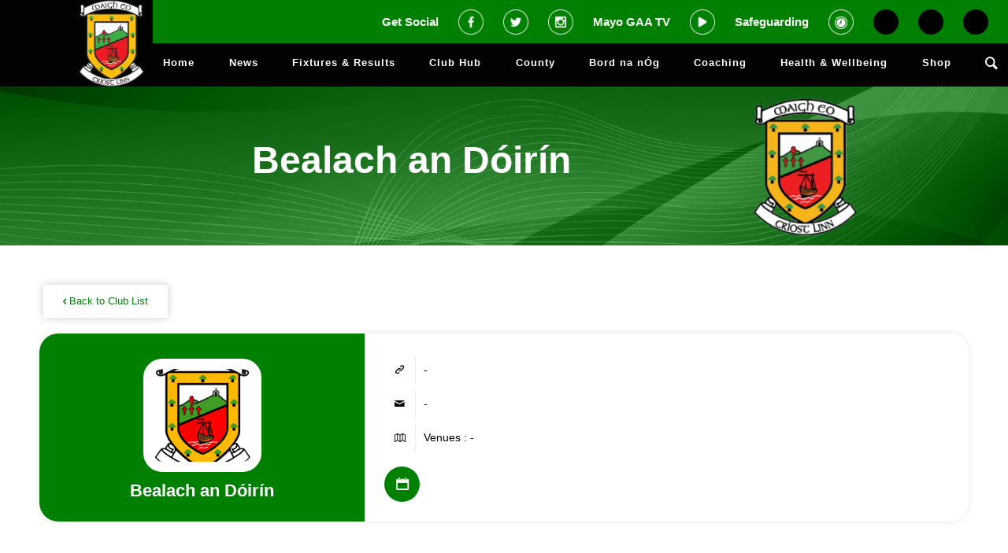

--- FILE ---
content_type: text/html; charset=UTF-8
request_url: https://mayogaa.com/clubprofile/90980/?competition_id=193015&team_id=374274
body_size: 23305
content:
<!DOCTYPE html>
<html lang="en-GB" class="html_stretched responsive av-preloader-disabled  html_header_top html_logo_left html_main_nav_header html_menu_right html_slim html_header_sticky_disabled html_header_shrinking_disabled html_mobile_menu_tablet html_header_searchicon html_content_align_center html_header_unstick_top_disabled html_header_stretch_disabled html_av-submenu-hidden html_av-submenu-display-click html_av-overlay-side html_av-overlay-side-classic html_av-submenu-noclone html_entry_id_308 av-cookies-no-cookie-consent av-no-preview av-default-lightbox html_text_menu_active av-mobile-menu-switch-default">

<head>
    <meta charset="UTF-8" />
    <meta name="robots" content="index, follow" />


    <!-- mobile setting -->
    <meta name="viewport" content="width=device-width, initial-scale=1">

    <!-- Scripts/CSS and wp_head hook -->
    <script>!function(e,c){e[c]=e[c]+(e[c]&&" ")+"quform-js"}(document.documentElement,"className");</script><title>Club Profile &#8211; Mayo GAA</title>
<meta name='robots' content='max-image-preview:large' />
<link rel='dns-prefetch' href='//static.addtoany.com' />
<link rel='dns-prefetch' href='//cdnjs.cloudflare.com' />
<link rel="alternate" type="application/rss+xml" title="Mayo GAA &raquo; Feed" href="https://mayogaa.com/feed/" />
<link rel="alternate" title="oEmbed (JSON)" type="application/json+oembed" href="https://mayogaa.com/wp-json/oembed/1.0/embed?url=https%3A%2F%2Fmayogaa.com%2Fclubprofile%2F" />
<link rel="alternate" title="oEmbed (XML)" type="text/xml+oembed" href="https://mayogaa.com/wp-json/oembed/1.0/embed?url=https%3A%2F%2Fmayogaa.com%2Fclubprofile%2F&#038;format=xml" />
<style id='wp-img-auto-sizes-contain-inline-css' type='text/css'>
img:is([sizes=auto i],[sizes^="auto," i]){contain-intrinsic-size:3000px 1500px}
/*# sourceURL=wp-img-auto-sizes-contain-inline-css */
</style>
<link rel='stylesheet' id='twb-open-sans-css' href='https://fonts.googleapis.com/css?family=Open+Sans%3A300%2C400%2C500%2C600%2C700%2C800&#038;display=swap&#038;ver=6.9' type='text/css' media='all' />
<link rel='stylesheet' id='twbbwg-global-css' href='https://mayogaa.com/wp-content/plugins/photo-gallery/booster/assets/css/global.css?ver=1.0.0' type='text/css' media='all' />
<link rel='stylesheet' id='avia-grid-css' href='https://mayogaa.com/wp-content/themes/enfold/css/grid.css?ver=5.3.1' type='text/css' media='all' />
<link rel='stylesheet' id='avia-base-css' href='https://mayogaa.com/wp-content/themes/enfold/css/base.css?ver=5.3.1' type='text/css' media='all' />
<link rel='stylesheet' id='avia-layout-css' href='https://mayogaa.com/wp-content/themes/enfold/css/layout.css?ver=5.3.1' type='text/css' media='all' />
<link rel='stylesheet' id='avia-module-blog-css' href='https://mayogaa.com/wp-content/themes/enfold/config-templatebuilder/avia-shortcodes/blog/blog.css?ver=5.3.1' type='text/css' media='all' />
<link rel='stylesheet' id='avia-module-postslider-css' href='https://mayogaa.com/wp-content/themes/enfold/config-templatebuilder/avia-shortcodes/postslider/postslider.css?ver=5.3.1' type='text/css' media='all' />
<link rel='stylesheet' id='avia-module-button-css' href='https://mayogaa.com/wp-content/themes/enfold/config-templatebuilder/avia-shortcodes/buttons/buttons.css?ver=5.3.1' type='text/css' media='all' />
<link rel='stylesheet' id='avia-module-button-fullwidth-css' href='https://mayogaa.com/wp-content/themes/enfold/config-templatebuilder/avia-shortcodes/buttons_fullwidth/buttons_fullwidth.css?ver=5.3.1' type='text/css' media='all' />
<link rel='stylesheet' id='avia-module-comments-css' href='https://mayogaa.com/wp-content/themes/enfold/config-templatebuilder/avia-shortcodes/comments/comments.css?ver=5.3.1' type='text/css' media='all' />
<link rel='stylesheet' id='avia-module-gallery-css' href='https://mayogaa.com/wp-content/themes/enfold/config-templatebuilder/avia-shortcodes/gallery/gallery.css?ver=5.3.1' type='text/css' media='all' />
<link rel='stylesheet' id='avia-module-gridrow-css' href='https://mayogaa.com/wp-content/themes/enfold/config-templatebuilder/avia-shortcodes/grid_row/grid_row.css?ver=5.3.1' type='text/css' media='all' />
<link rel='stylesheet' id='avia-module-heading-css' href='https://mayogaa.com/wp-content/themes/enfold/config-templatebuilder/avia-shortcodes/heading/heading.css?ver=5.3.1' type='text/css' media='all' />
<link rel='stylesheet' id='avia-module-hr-css' href='https://mayogaa.com/wp-content/themes/enfold/config-templatebuilder/avia-shortcodes/hr/hr.css?ver=5.3.1' type='text/css' media='all' />
<link rel='stylesheet' id='avia-module-icon-css' href='https://mayogaa.com/wp-content/themes/enfold/config-templatebuilder/avia-shortcodes/icon/icon.css?ver=5.3.1' type='text/css' media='all' />
<link rel='stylesheet' id='avia-module-iconbox-css' href='https://mayogaa.com/wp-content/themes/enfold/config-templatebuilder/avia-shortcodes/iconbox/iconbox.css?ver=5.3.1' type='text/css' media='all' />
<link rel='stylesheet' id='avia-module-iconlist-css' href='https://mayogaa.com/wp-content/themes/enfold/config-templatebuilder/avia-shortcodes/iconlist/iconlist.css?ver=5.3.1' type='text/css' media='all' />
<link rel='stylesheet' id='avia-module-image-css' href='https://mayogaa.com/wp-content/themes/enfold/config-templatebuilder/avia-shortcodes/image/image.css?ver=5.3.1' type='text/css' media='all' />
<link rel='stylesheet' id='avia-module-slideshow-css' href='https://mayogaa.com/wp-content/themes/enfold/config-templatebuilder/avia-shortcodes/slideshow/slideshow.css?ver=5.3.1' type='text/css' media='all' />
<link rel='stylesheet' id='avia-module-social-css' href='https://mayogaa.com/wp-content/themes/enfold/config-templatebuilder/avia-shortcodes/social_share/social_share.css?ver=5.3.1' type='text/css' media='all' />
<link rel='stylesheet' id='avia-module-table-css' href='https://mayogaa.com/wp-content/themes/enfold/config-templatebuilder/avia-shortcodes/table/table.css?ver=5.3.1' type='text/css' media='all' />
<link rel='stylesheet' id='avia-module-tabs-css' href='https://mayogaa.com/wp-content/themes/enfold/config-templatebuilder/avia-shortcodes/tabs/tabs.css?ver=5.3.1' type='text/css' media='all' />
<link rel='stylesheet' id='avia-module-toggles-css' href='https://mayogaa.com/wp-content/themes/enfold/config-templatebuilder/avia-shortcodes/toggles/toggles.css?ver=5.3.1' type='text/css' media='all' />
<link rel='stylesheet' id='avia-module-video-css' href='https://mayogaa.com/wp-content/themes/enfold/config-templatebuilder/avia-shortcodes/video/video.css?ver=5.3.1' type='text/css' media='all' />
<style id='wp-emoji-styles-inline-css' type='text/css'>

	img.wp-smiley, img.emoji {
		display: inline !important;
		border: none !important;
		box-shadow: none !important;
		height: 1em !important;
		width: 1em !important;
		margin: 0 0.07em !important;
		vertical-align: -0.1em !important;
		background: none !important;
		padding: 0 !important;
	}
/*# sourceURL=wp-emoji-styles-inline-css */
</style>
<style id='wp-block-library-inline-css' type='text/css'>
:root{--wp-block-synced-color:#7a00df;--wp-block-synced-color--rgb:122,0,223;--wp-bound-block-color:var(--wp-block-synced-color);--wp-editor-canvas-background:#ddd;--wp-admin-theme-color:#007cba;--wp-admin-theme-color--rgb:0,124,186;--wp-admin-theme-color-darker-10:#006ba1;--wp-admin-theme-color-darker-10--rgb:0,107,160.5;--wp-admin-theme-color-darker-20:#005a87;--wp-admin-theme-color-darker-20--rgb:0,90,135;--wp-admin-border-width-focus:2px}@media (min-resolution:192dpi){:root{--wp-admin-border-width-focus:1.5px}}.wp-element-button{cursor:pointer}:root .has-very-light-gray-background-color{background-color:#eee}:root .has-very-dark-gray-background-color{background-color:#313131}:root .has-very-light-gray-color{color:#eee}:root .has-very-dark-gray-color{color:#313131}:root .has-vivid-green-cyan-to-vivid-cyan-blue-gradient-background{background:linear-gradient(135deg,#00d084,#0693e3)}:root .has-purple-crush-gradient-background{background:linear-gradient(135deg,#34e2e4,#4721fb 50%,#ab1dfe)}:root .has-hazy-dawn-gradient-background{background:linear-gradient(135deg,#faaca8,#dad0ec)}:root .has-subdued-olive-gradient-background{background:linear-gradient(135deg,#fafae1,#67a671)}:root .has-atomic-cream-gradient-background{background:linear-gradient(135deg,#fdd79a,#004a59)}:root .has-nightshade-gradient-background{background:linear-gradient(135deg,#330968,#31cdcf)}:root .has-midnight-gradient-background{background:linear-gradient(135deg,#020381,#2874fc)}:root{--wp--preset--font-size--normal:16px;--wp--preset--font-size--huge:42px}.has-regular-font-size{font-size:1em}.has-larger-font-size{font-size:2.625em}.has-normal-font-size{font-size:var(--wp--preset--font-size--normal)}.has-huge-font-size{font-size:var(--wp--preset--font-size--huge)}.has-text-align-center{text-align:center}.has-text-align-left{text-align:left}.has-text-align-right{text-align:right}.has-fit-text{white-space:nowrap!important}#end-resizable-editor-section{display:none}.aligncenter{clear:both}.items-justified-left{justify-content:flex-start}.items-justified-center{justify-content:center}.items-justified-right{justify-content:flex-end}.items-justified-space-between{justify-content:space-between}.screen-reader-text{border:0;clip-path:inset(50%);height:1px;margin:-1px;overflow:hidden;padding:0;position:absolute;width:1px;word-wrap:normal!important}.screen-reader-text:focus{background-color:#ddd;clip-path:none;color:#444;display:block;font-size:1em;height:auto;left:5px;line-height:normal;padding:15px 23px 14px;text-decoration:none;top:5px;width:auto;z-index:100000}html :where(.has-border-color){border-style:solid}html :where([style*=border-top-color]){border-top-style:solid}html :where([style*=border-right-color]){border-right-style:solid}html :where([style*=border-bottom-color]){border-bottom-style:solid}html :where([style*=border-left-color]){border-left-style:solid}html :where([style*=border-width]){border-style:solid}html :where([style*=border-top-width]){border-top-style:solid}html :where([style*=border-right-width]){border-right-style:solid}html :where([style*=border-bottom-width]){border-bottom-style:solid}html :where([style*=border-left-width]){border-left-style:solid}html :where(img[class*=wp-image-]){height:auto;max-width:100%}:where(figure){margin:0 0 1em}html :where(.is-position-sticky){--wp-admin--admin-bar--position-offset:var(--wp-admin--admin-bar--height,0px)}@media screen and (max-width:600px){html :where(.is-position-sticky){--wp-admin--admin-bar--position-offset:0px}}

/*# sourceURL=wp-block-library-inline-css */
</style><style id='global-styles-inline-css' type='text/css'>
:root{--wp--preset--aspect-ratio--square: 1;--wp--preset--aspect-ratio--4-3: 4/3;--wp--preset--aspect-ratio--3-4: 3/4;--wp--preset--aspect-ratio--3-2: 3/2;--wp--preset--aspect-ratio--2-3: 2/3;--wp--preset--aspect-ratio--16-9: 16/9;--wp--preset--aspect-ratio--9-16: 9/16;--wp--preset--color--black: #000000;--wp--preset--color--cyan-bluish-gray: #abb8c3;--wp--preset--color--white: #ffffff;--wp--preset--color--pale-pink: #f78da7;--wp--preset--color--vivid-red: #cf2e2e;--wp--preset--color--luminous-vivid-orange: #ff6900;--wp--preset--color--luminous-vivid-amber: #fcb900;--wp--preset--color--light-green-cyan: #7bdcb5;--wp--preset--color--vivid-green-cyan: #00d084;--wp--preset--color--pale-cyan-blue: #8ed1fc;--wp--preset--color--vivid-cyan-blue: #0693e3;--wp--preset--color--vivid-purple: #9b51e0;--wp--preset--color--metallic-red: #b02b2c;--wp--preset--color--maximum-yellow-red: #edae44;--wp--preset--color--yellow-sun: #eeee22;--wp--preset--color--palm-leaf: #83a846;--wp--preset--color--aero: #7bb0e7;--wp--preset--color--old-lavender: #745f7e;--wp--preset--color--steel-teal: #5f8789;--wp--preset--color--raspberry-pink: #d65799;--wp--preset--color--medium-turquoise: #4ecac2;--wp--preset--gradient--vivid-cyan-blue-to-vivid-purple: linear-gradient(135deg,rgb(6,147,227) 0%,rgb(155,81,224) 100%);--wp--preset--gradient--light-green-cyan-to-vivid-green-cyan: linear-gradient(135deg,rgb(122,220,180) 0%,rgb(0,208,130) 100%);--wp--preset--gradient--luminous-vivid-amber-to-luminous-vivid-orange: linear-gradient(135deg,rgb(252,185,0) 0%,rgb(255,105,0) 100%);--wp--preset--gradient--luminous-vivid-orange-to-vivid-red: linear-gradient(135deg,rgb(255,105,0) 0%,rgb(207,46,46) 100%);--wp--preset--gradient--very-light-gray-to-cyan-bluish-gray: linear-gradient(135deg,rgb(238,238,238) 0%,rgb(169,184,195) 100%);--wp--preset--gradient--cool-to-warm-spectrum: linear-gradient(135deg,rgb(74,234,220) 0%,rgb(151,120,209) 20%,rgb(207,42,186) 40%,rgb(238,44,130) 60%,rgb(251,105,98) 80%,rgb(254,248,76) 100%);--wp--preset--gradient--blush-light-purple: linear-gradient(135deg,rgb(255,206,236) 0%,rgb(152,150,240) 100%);--wp--preset--gradient--blush-bordeaux: linear-gradient(135deg,rgb(254,205,165) 0%,rgb(254,45,45) 50%,rgb(107,0,62) 100%);--wp--preset--gradient--luminous-dusk: linear-gradient(135deg,rgb(255,203,112) 0%,rgb(199,81,192) 50%,rgb(65,88,208) 100%);--wp--preset--gradient--pale-ocean: linear-gradient(135deg,rgb(255,245,203) 0%,rgb(182,227,212) 50%,rgb(51,167,181) 100%);--wp--preset--gradient--electric-grass: linear-gradient(135deg,rgb(202,248,128) 0%,rgb(113,206,126) 100%);--wp--preset--gradient--midnight: linear-gradient(135deg,rgb(2,3,129) 0%,rgb(40,116,252) 100%);--wp--preset--font-size--small: 1rem;--wp--preset--font-size--medium: 1.125rem;--wp--preset--font-size--large: 1.75rem;--wp--preset--font-size--x-large: clamp(1.75rem, 3vw, 2.25rem);--wp--preset--spacing--20: 0.44rem;--wp--preset--spacing--30: 0.67rem;--wp--preset--spacing--40: 1rem;--wp--preset--spacing--50: 1.5rem;--wp--preset--spacing--60: 2.25rem;--wp--preset--spacing--70: 3.38rem;--wp--preset--spacing--80: 5.06rem;--wp--preset--shadow--natural: 6px 6px 9px rgba(0, 0, 0, 0.2);--wp--preset--shadow--deep: 12px 12px 50px rgba(0, 0, 0, 0.4);--wp--preset--shadow--sharp: 6px 6px 0px rgba(0, 0, 0, 0.2);--wp--preset--shadow--outlined: 6px 6px 0px -3px rgb(255, 255, 255), 6px 6px rgb(0, 0, 0);--wp--preset--shadow--crisp: 6px 6px 0px rgb(0, 0, 0);}:root { --wp--style--global--content-size: 800px;--wp--style--global--wide-size: 1130px; }:where(body) { margin: 0; }.wp-site-blocks > .alignleft { float: left; margin-right: 2em; }.wp-site-blocks > .alignright { float: right; margin-left: 2em; }.wp-site-blocks > .aligncenter { justify-content: center; margin-left: auto; margin-right: auto; }:where(.is-layout-flex){gap: 0.5em;}:where(.is-layout-grid){gap: 0.5em;}.is-layout-flow > .alignleft{float: left;margin-inline-start: 0;margin-inline-end: 2em;}.is-layout-flow > .alignright{float: right;margin-inline-start: 2em;margin-inline-end: 0;}.is-layout-flow > .aligncenter{margin-left: auto !important;margin-right: auto !important;}.is-layout-constrained > .alignleft{float: left;margin-inline-start: 0;margin-inline-end: 2em;}.is-layout-constrained > .alignright{float: right;margin-inline-start: 2em;margin-inline-end: 0;}.is-layout-constrained > .aligncenter{margin-left: auto !important;margin-right: auto !important;}.is-layout-constrained > :where(:not(.alignleft):not(.alignright):not(.alignfull)){max-width: var(--wp--style--global--content-size);margin-left: auto !important;margin-right: auto !important;}.is-layout-constrained > .alignwide{max-width: var(--wp--style--global--wide-size);}body .is-layout-flex{display: flex;}.is-layout-flex{flex-wrap: wrap;align-items: center;}.is-layout-flex > :is(*, div){margin: 0;}body .is-layout-grid{display: grid;}.is-layout-grid > :is(*, div){margin: 0;}body{padding-top: 0px;padding-right: 0px;padding-bottom: 0px;padding-left: 0px;}a:where(:not(.wp-element-button)){text-decoration: underline;}:root :where(.wp-element-button, .wp-block-button__link){background-color: #32373c;border-width: 0;color: #fff;font-family: inherit;font-size: inherit;font-style: inherit;font-weight: inherit;letter-spacing: inherit;line-height: inherit;padding-top: calc(0.667em + 2px);padding-right: calc(1.333em + 2px);padding-bottom: calc(0.667em + 2px);padding-left: calc(1.333em + 2px);text-decoration: none;text-transform: inherit;}.has-black-color{color: var(--wp--preset--color--black) !important;}.has-cyan-bluish-gray-color{color: var(--wp--preset--color--cyan-bluish-gray) !important;}.has-white-color{color: var(--wp--preset--color--white) !important;}.has-pale-pink-color{color: var(--wp--preset--color--pale-pink) !important;}.has-vivid-red-color{color: var(--wp--preset--color--vivid-red) !important;}.has-luminous-vivid-orange-color{color: var(--wp--preset--color--luminous-vivid-orange) !important;}.has-luminous-vivid-amber-color{color: var(--wp--preset--color--luminous-vivid-amber) !important;}.has-light-green-cyan-color{color: var(--wp--preset--color--light-green-cyan) !important;}.has-vivid-green-cyan-color{color: var(--wp--preset--color--vivid-green-cyan) !important;}.has-pale-cyan-blue-color{color: var(--wp--preset--color--pale-cyan-blue) !important;}.has-vivid-cyan-blue-color{color: var(--wp--preset--color--vivid-cyan-blue) !important;}.has-vivid-purple-color{color: var(--wp--preset--color--vivid-purple) !important;}.has-metallic-red-color{color: var(--wp--preset--color--metallic-red) !important;}.has-maximum-yellow-red-color{color: var(--wp--preset--color--maximum-yellow-red) !important;}.has-yellow-sun-color{color: var(--wp--preset--color--yellow-sun) !important;}.has-palm-leaf-color{color: var(--wp--preset--color--palm-leaf) !important;}.has-aero-color{color: var(--wp--preset--color--aero) !important;}.has-old-lavender-color{color: var(--wp--preset--color--old-lavender) !important;}.has-steel-teal-color{color: var(--wp--preset--color--steel-teal) !important;}.has-raspberry-pink-color{color: var(--wp--preset--color--raspberry-pink) !important;}.has-medium-turquoise-color{color: var(--wp--preset--color--medium-turquoise) !important;}.has-black-background-color{background-color: var(--wp--preset--color--black) !important;}.has-cyan-bluish-gray-background-color{background-color: var(--wp--preset--color--cyan-bluish-gray) !important;}.has-white-background-color{background-color: var(--wp--preset--color--white) !important;}.has-pale-pink-background-color{background-color: var(--wp--preset--color--pale-pink) !important;}.has-vivid-red-background-color{background-color: var(--wp--preset--color--vivid-red) !important;}.has-luminous-vivid-orange-background-color{background-color: var(--wp--preset--color--luminous-vivid-orange) !important;}.has-luminous-vivid-amber-background-color{background-color: var(--wp--preset--color--luminous-vivid-amber) !important;}.has-light-green-cyan-background-color{background-color: var(--wp--preset--color--light-green-cyan) !important;}.has-vivid-green-cyan-background-color{background-color: var(--wp--preset--color--vivid-green-cyan) !important;}.has-pale-cyan-blue-background-color{background-color: var(--wp--preset--color--pale-cyan-blue) !important;}.has-vivid-cyan-blue-background-color{background-color: var(--wp--preset--color--vivid-cyan-blue) !important;}.has-vivid-purple-background-color{background-color: var(--wp--preset--color--vivid-purple) !important;}.has-metallic-red-background-color{background-color: var(--wp--preset--color--metallic-red) !important;}.has-maximum-yellow-red-background-color{background-color: var(--wp--preset--color--maximum-yellow-red) !important;}.has-yellow-sun-background-color{background-color: var(--wp--preset--color--yellow-sun) !important;}.has-palm-leaf-background-color{background-color: var(--wp--preset--color--palm-leaf) !important;}.has-aero-background-color{background-color: var(--wp--preset--color--aero) !important;}.has-old-lavender-background-color{background-color: var(--wp--preset--color--old-lavender) !important;}.has-steel-teal-background-color{background-color: var(--wp--preset--color--steel-teal) !important;}.has-raspberry-pink-background-color{background-color: var(--wp--preset--color--raspberry-pink) !important;}.has-medium-turquoise-background-color{background-color: var(--wp--preset--color--medium-turquoise) !important;}.has-black-border-color{border-color: var(--wp--preset--color--black) !important;}.has-cyan-bluish-gray-border-color{border-color: var(--wp--preset--color--cyan-bluish-gray) !important;}.has-white-border-color{border-color: var(--wp--preset--color--white) !important;}.has-pale-pink-border-color{border-color: var(--wp--preset--color--pale-pink) !important;}.has-vivid-red-border-color{border-color: var(--wp--preset--color--vivid-red) !important;}.has-luminous-vivid-orange-border-color{border-color: var(--wp--preset--color--luminous-vivid-orange) !important;}.has-luminous-vivid-amber-border-color{border-color: var(--wp--preset--color--luminous-vivid-amber) !important;}.has-light-green-cyan-border-color{border-color: var(--wp--preset--color--light-green-cyan) !important;}.has-vivid-green-cyan-border-color{border-color: var(--wp--preset--color--vivid-green-cyan) !important;}.has-pale-cyan-blue-border-color{border-color: var(--wp--preset--color--pale-cyan-blue) !important;}.has-vivid-cyan-blue-border-color{border-color: var(--wp--preset--color--vivid-cyan-blue) !important;}.has-vivid-purple-border-color{border-color: var(--wp--preset--color--vivid-purple) !important;}.has-metallic-red-border-color{border-color: var(--wp--preset--color--metallic-red) !important;}.has-maximum-yellow-red-border-color{border-color: var(--wp--preset--color--maximum-yellow-red) !important;}.has-yellow-sun-border-color{border-color: var(--wp--preset--color--yellow-sun) !important;}.has-palm-leaf-border-color{border-color: var(--wp--preset--color--palm-leaf) !important;}.has-aero-border-color{border-color: var(--wp--preset--color--aero) !important;}.has-old-lavender-border-color{border-color: var(--wp--preset--color--old-lavender) !important;}.has-steel-teal-border-color{border-color: var(--wp--preset--color--steel-teal) !important;}.has-raspberry-pink-border-color{border-color: var(--wp--preset--color--raspberry-pink) !important;}.has-medium-turquoise-border-color{border-color: var(--wp--preset--color--medium-turquoise) !important;}.has-vivid-cyan-blue-to-vivid-purple-gradient-background{background: var(--wp--preset--gradient--vivid-cyan-blue-to-vivid-purple) !important;}.has-light-green-cyan-to-vivid-green-cyan-gradient-background{background: var(--wp--preset--gradient--light-green-cyan-to-vivid-green-cyan) !important;}.has-luminous-vivid-amber-to-luminous-vivid-orange-gradient-background{background: var(--wp--preset--gradient--luminous-vivid-amber-to-luminous-vivid-orange) !important;}.has-luminous-vivid-orange-to-vivid-red-gradient-background{background: var(--wp--preset--gradient--luminous-vivid-orange-to-vivid-red) !important;}.has-very-light-gray-to-cyan-bluish-gray-gradient-background{background: var(--wp--preset--gradient--very-light-gray-to-cyan-bluish-gray) !important;}.has-cool-to-warm-spectrum-gradient-background{background: var(--wp--preset--gradient--cool-to-warm-spectrum) !important;}.has-blush-light-purple-gradient-background{background: var(--wp--preset--gradient--blush-light-purple) !important;}.has-blush-bordeaux-gradient-background{background: var(--wp--preset--gradient--blush-bordeaux) !important;}.has-luminous-dusk-gradient-background{background: var(--wp--preset--gradient--luminous-dusk) !important;}.has-pale-ocean-gradient-background{background: var(--wp--preset--gradient--pale-ocean) !important;}.has-electric-grass-gradient-background{background: var(--wp--preset--gradient--electric-grass) !important;}.has-midnight-gradient-background{background: var(--wp--preset--gradient--midnight) !important;}.has-small-font-size{font-size: var(--wp--preset--font-size--small) !important;}.has-medium-font-size{font-size: var(--wp--preset--font-size--medium) !important;}.has-large-font-size{font-size: var(--wp--preset--font-size--large) !important;}.has-x-large-font-size{font-size: var(--wp--preset--font-size--x-large) !important;}
/*# sourceURL=global-styles-inline-css */
</style>

<link rel='stylesheet' id='bwg_fonts-css' href='https://mayogaa.com/wp-content/plugins/photo-gallery/css/bwg-fonts/fonts.css?ver=0.0.1' type='text/css' media='all' />
<link rel='stylesheet' id='sumoselect-css' href='https://mayogaa.com/wp-content/plugins/photo-gallery/css/sumoselect.min.css?ver=3.4.6' type='text/css' media='all' />
<link rel='stylesheet' id='mCustomScrollbar-css' href='https://mayogaa.com/wp-content/plugins/photo-gallery/css/jquery.mCustomScrollbar.min.css?ver=3.1.5' type='text/css' media='all' />
<link rel='stylesheet' id='bwg_googlefonts-css' href='https://fonts.googleapis.com/css?family=Ubuntu&#038;subset=greek,latin,greek-ext,vietnamese,cyrillic-ext,latin-ext,cyrillic' type='text/css' media='all' />
<link rel='stylesheet' id='bwg_frontend-css' href='https://mayogaa.com/wp-content/plugins/photo-gallery/css/styles.min.css?ver=1.8.35' type='text/css' media='all' />
<link rel='stylesheet' id='redux-extendify-styles-css' href='https://mayogaa.com/wp-content/plugins/sportlomo/redux-framework/redux-core/assets/css/extendify-utilities.css?ver=4.4.0' type='text/css' media='all' />
<link rel='stylesheet' id='admin_css-css' href='https://mayogaa.com/wp-content/plugins/sportlomo//assets/css/sportlomo-style.css?ver=1.0.0' type='text/css' media='all' />
<link rel='stylesheet' id='quform-css' href='https://mayogaa.com/wp-content/plugins/quform/cache/quform.css?ver=1692978768' type='text/css' media='all' />
<link rel='stylesheet' id='avia-scs-css' href='https://mayogaa.com/wp-content/themes/enfold/css/shortcodes.css?ver=5.3.1' type='text/css' media='all' />
<link rel='stylesheet' id='avia-popup-css-css' href='https://mayogaa.com/wp-content/themes/enfold/js/aviapopup/magnific-popup.min.css?ver=5.3.1' type='text/css' media='screen' />
<link rel='stylesheet' id='avia-lightbox-css' href='https://mayogaa.com/wp-content/themes/enfold/css/avia-snippet-lightbox.css?ver=5.3.1' type='text/css' media='screen' />
<link rel='stylesheet' id='avia-widget-css-css' href='https://mayogaa.com/wp-content/themes/enfold/css/avia-snippet-widget.css?ver=5.3.1' type='text/css' media='screen' />
<link rel='stylesheet' id='avia-dynamic-css' href='https://mayogaa.com/wp-content/uploads/dynamic_avia/enfold_child.css?ver=6575848a69278' type='text/css' media='all' />
<link rel='stylesheet' id='avia-custom-css' href='https://mayogaa.com/wp-content/themes/enfold/css/custom.css?ver=5.3.1' type='text/css' media='all' />
<link rel='stylesheet' id='avia-style-css' href='https://mayogaa.com/wp-content/themes/enfold-child/style.css?ver=5.3.1' type='text/css' media='all' />
<link rel='stylesheet' id='addtoany-css' href='https://mayogaa.com/wp-content/plugins/add-to-any/addtoany.min.css?ver=1.16' type='text/css' media='all' />
<script type="text/javascript" src="https://mayogaa.com/wp-includes/js/jquery/jquery.min.js?ver=3.7.1" id="jquery-core-js"></script>
<script type="text/javascript" src="https://mayogaa.com/wp-includes/js/jquery/jquery-migrate.min.js?ver=3.4.1" id="jquery-migrate-js"></script>
<script type="text/javascript" src="https://mayogaa.com/wp-content/plugins/photo-gallery/booster/assets/js/circle-progress.js?ver=1.2.2" id="twbbwg-circle-js"></script>
<script type="text/javascript" id="twbbwg-global-js-extra">
/* <![CDATA[ */
var twb = {"nonce":"e3c458b20d","ajax_url":"https://mayogaa.com/wp-admin/admin-ajax.php","plugin_url":"https://mayogaa.com/wp-content/plugins/photo-gallery/booster","href":"https://mayogaa.com/wp-admin/admin.php?page=twbbwg_photo-gallery"};
var twb = {"nonce":"e3c458b20d","ajax_url":"https://mayogaa.com/wp-admin/admin-ajax.php","plugin_url":"https://mayogaa.com/wp-content/plugins/photo-gallery/booster","href":"https://mayogaa.com/wp-admin/admin.php?page=twbbwg_photo-gallery"};
//# sourceURL=twbbwg-global-js-extra
/* ]]> */
</script>
<script type="text/javascript" src="https://mayogaa.com/wp-content/plugins/photo-gallery/booster/assets/js/global.js?ver=1.0.0" id="twbbwg-global-js"></script>
<script type="text/javascript" id="addtoany-core-js-before">
/* <![CDATA[ */
window.a2a_config=window.a2a_config||{};a2a_config.callbacks=[];a2a_config.overlays=[];a2a_config.templates={};a2a_localize = {
	Share: "Share",
	Save: "Save",
	Subscribe: "Subscribe",
	Email: "Email",
	Bookmark: "Bookmark",
	ShowAll: "Show All",
	ShowLess: "Show less",
	FindServices: "Find service(s)",
	FindAnyServiceToAddTo: "Instantly find any service to add to",
	PoweredBy: "Powered by",
	ShareViaEmail: "Share via email",
	SubscribeViaEmail: "Subscribe via email",
	BookmarkInYourBrowser: "Bookmark in your browser",
	BookmarkInstructions: "Press Ctrl+D or \u2318+D to bookmark this page",
	AddToYourFavorites: "Add to your favourites",
	SendFromWebOrProgram: "Send from any email address or email program",
	EmailProgram: "Email program",
	More: "More&#8230;",
	ThanksForSharing: "Thanks for sharing!",
	ThanksForFollowing: "Thanks for following!"
};

a2a_config.icon_color="transparent,#008000";

//# sourceURL=addtoany-core-js-before
/* ]]> */
</script>
<script type="text/javascript" defer src="https://static.addtoany.com/menu/page.js" id="addtoany-core-js"></script>
<script type="text/javascript" defer src="https://mayogaa.com/wp-content/plugins/add-to-any/addtoany.min.js?ver=1.1" id="addtoany-jquery-js"></script>
<script type="text/javascript" src="https://mayogaa.com/wp-content/plugins/photo-gallery/js/jquery.sumoselect.min.js?ver=3.4.6" id="sumoselect-js"></script>
<script type="text/javascript" src="https://mayogaa.com/wp-content/plugins/photo-gallery/js/tocca.min.js?ver=2.0.9" id="bwg_mobile-js"></script>
<script type="text/javascript" src="https://mayogaa.com/wp-content/plugins/photo-gallery/js/jquery.mCustomScrollbar.concat.min.js?ver=3.1.5" id="mCustomScrollbar-js"></script>
<script type="text/javascript" src="https://mayogaa.com/wp-content/plugins/photo-gallery/js/jquery.fullscreen.min.js?ver=0.6.0" id="jquery-fullscreen-js"></script>
<script type="text/javascript" id="bwg_frontend-js-extra">
/* <![CDATA[ */
var bwg_objectsL10n = {"bwg_field_required":"field is required.","bwg_mail_validation":"This is not a valid email address.","bwg_search_result":"There are no images matching your search.","bwg_select_tag":"Select Tag","bwg_order_by":"Order By","bwg_search":"Search","bwg_show_ecommerce":"Show Ecommerce","bwg_hide_ecommerce":"Hide Ecommerce","bwg_show_comments":"Show Comments","bwg_hide_comments":"Hide Comments","bwg_restore":"Restore","bwg_maximize":"Maximise","bwg_fullscreen":"Fullscreen","bwg_exit_fullscreen":"Exit Fullscreen","bwg_search_tag":"SEARCH...","bwg_tag_no_match":"No tags found","bwg_all_tags_selected":"All tags selected","bwg_tags_selected":"tags selected","play":"Play","pause":"Pause","is_pro":"","bwg_play":"Play","bwg_pause":"Pause","bwg_hide_info":"Hide info","bwg_show_info":"Show info","bwg_hide_rating":"Hide rating","bwg_show_rating":"Show rating","ok":"Ok","cancel":"Cancel","select_all":"Select all","lazy_load":"0","lazy_loader":"https://mayogaa.com/wp-content/plugins/photo-gallery/images/ajax_loader.png","front_ajax":"0","bwg_tag_see_all":"see all tags","bwg_tag_see_less":"see less tags"};
//# sourceURL=bwg_frontend-js-extra
/* ]]> */
</script>
<script type="text/javascript" src="https://mayogaa.com/wp-content/plugins/photo-gallery/js/scripts.min.js?ver=1.8.35" id="bwg_frontend-js"></script>
<script type="text/javascript" src="https://cdnjs.cloudflare.com/ajax/libs/lazysizes/5.3.2/lazysizes.min.js?ver=1.0.0" id="lazysizes_js-js"></script>
<script type="text/javascript" src="https://mayogaa.com/wp-content/themes/enfold/js/avia-compat.js?ver=5.3.1" id="avia-compat-js"></script>
<link rel="https://api.w.org/" href="https://mayogaa.com/wp-json/" /><link rel="alternate" title="JSON" type="application/json" href="https://mayogaa.com/wp-json/wp/v2/pages/308" /><link rel="EditURI" type="application/rsd+xml" title="RSD" href="https://mayogaa.com/xmlrpc.php?rsd" />
<meta name="generator" content="WordPress 6.9" />
<link rel="canonical" href="https://mayogaa.com/clubprofile/" />
<link rel='shortlink' href='https://mayogaa.com/?p=308' />
<meta name="generator" content="Redux 4.4.0" /><link rel="profile" href="http://gmpg.org/xfn/11" />
<link rel="alternate" type="application/rss+xml" title="Mayo GAA RSS2 Feed" href="https://mayogaa.com/feed/" />
<link rel="pingback" href="https://mayogaa.com/xmlrpc.php" />
<!--[if lt IE 9]><script src="https://mayogaa.com/wp-content/themes/enfold/js/html5shiv.js"></script><![endif]-->
<link rel="icon" href="/wp-content/uploads/2023/09/logo-mayogaa.png" type="image/png">
		<style type="text/css" id="wp-custom-css">
			.result_page div .av_one_fourth{
		margin-left: 0px !important;
}
.ui-datepicker-calendar tr:first-child th, tr:first-child td {
    border-top-style: none; 
}
.ui-datepicker-calendar tr th:first-child, tr td:first-child {
    border-left-style: none;
}
@media(max-width: 767px){
	.result_page div .av_one_fourth{
		margin-bottom: 0px !important;
}
	.top_part{
		display:block !important;
	}
	.social_icons.external-link {
    display: none !important;
	}
	.menus_link.internal-link {
    display: none !important;
}
}

@media(max-device-width: 989px){
		.top_part{
		display:block !important;
	}
}
#header_main .container .inner-container .right_side_sec .lower_part .main_menu .menu-item ul.sub-menu li a{
		height: unset !important;
    line-height: unset!important;
}

#top .fullsize .template-blog .post .entry-content-wrapper{
	text-align:unset !important;
}		</style>
		<style type="text/css">
		@font-face {font-family: 'entypo-fontello'; font-weight: normal; font-style: normal; font-display: auto;
		src: url('https://mayogaa.com/wp-content/themes/enfold/config-templatebuilder/avia-template-builder/assets/fonts/entypo-fontello.woff2') format('woff2'),
		url('https://mayogaa.com/wp-content/themes/enfold/config-templatebuilder/avia-template-builder/assets/fonts/entypo-fontello.woff') format('woff'),
		url('https://mayogaa.com/wp-content/themes/enfold/config-templatebuilder/avia-template-builder/assets/fonts/entypo-fontello.ttf') format('truetype'),
		url('https://mayogaa.com/wp-content/themes/enfold/config-templatebuilder/avia-template-builder/assets/fonts/entypo-fontello.svg#entypo-fontello') format('svg'),
		url('https://mayogaa.com/wp-content/themes/enfold/config-templatebuilder/avia-template-builder/assets/fonts/entypo-fontello.eot'),
		url('https://mayogaa.com/wp-content/themes/enfold/config-templatebuilder/avia-template-builder/assets/fonts/entypo-fontello.eot?#iefix') format('embedded-opentype');
		} #top .avia-font-entypo-fontello, body .avia-font-entypo-fontello, html body [data-av_iconfont='entypo-fontello']:before{ font-family: 'entypo-fontello'; }
		</style>

<!--
Debugging Info for Theme support: 

Theme: Enfold
Version: 5.3.1
Installed: enfold
AviaFramework Version: 5.3
AviaBuilder Version: 5.3
aviaElementManager Version: 1.0.1
- - - - - - - - - - -
ChildTheme: Enfold Child
ChildTheme Version: 1.0
ChildTheme Installed: enfold

- - - - - - - - - - -
ML:128-PU:37-PLA:10
WP:6.9
Compress: CSS:disabled - JS:disabled
Updates: disabled
PLAu:10
-->
<meta name="google-site-verification" content="P6Tb9AuvpUua6VDvBDNkLLhtkxymks_5HJrgKcir7rI" />    


</head>


<body id="top" class="wp-singular page-template-default page page-id-308 wp-theme-enfold wp-child-theme-enfold-child stretched rtl_columns av-curtain-numeric avia-responsive-images-support" itemscope="itemscope" itemtype="https://schema.org/WebPage" >

    
    <div id='wrap_all'>

        <style>
	.right_side_sec {
		text-align: right;
		width: 92%;
		float: right;
		background-color: #008000;
	}

	.top_part {
		height: 55px;
		line-height: 55px;
		/* display: grid;
		grid-template-columns: 1fr 1fr 1fr; */
		display: flex;
		justify-content: flex-end;
		gap: 35px;
	}

	.menus_link {
		display: inline-flex;
		/* width: 100%; */
		align-items: center;
		justify-content: end;
	}

	.mobile_menus_link {
		display: flex;
		justify-content: center;
		align-items: center;
		gap: 20px;
	}

	.mobile_social_icons {
		display: flex;
		justify-content: center;
		align-items: center;
		gap: 20px;
	}

	.mobile_menus_link a {
		display: inline-block !important;
		background-color: black;
		padding: 0;
	}

	.mobile_social_icons a {
		display: inline-block !important;
		padding: 0;
	}

	.top_part a {
		display: inline-block;
		/* height: 55px;
		line-height: 55px; */
		color: #ffffff;
		margin-right: 25px;
		font-size: 15px;
		font-weight: 600;
	}

	.social_icons {
		/* width: 100%; */
		display: inline-flex;
		align-items: center;
		justify-content: center;
	}

	.top_part .social_icons a {
		width: 35px;
		text-align: center;
		font-size: 15px;
	}

	.lower_part {
		background-color: #020202;
		display: block;
		position: relative;
		height: 55px;
		line-height: 55px;
	}

	@media screen and (min-device-width: 320px) and (max-device-width: 989px) {
		.top_part {
			display: none;
		}
	}

	.sp-app {
		background-image: url('data:image/svg+xml,<svg id="App" xmlns="http://www.w3.org/2000/svg" xmlns:xlink="http://www.w3.org/1999/xlink" width="36" height="36" viewBox="0 0 36 36"><circle cx="18" cy="18" r="18"/><image id="iphone" x="13" y="10" width="9" height="15" xlink:href="[data-uri]"/></svg>');
	}

	.sp-shop {
		background-image: url('data:image/svg+xml,<svg id="Shop" xmlns="http://www.w3.org/2000/svg" xmlns:xlink="http://www.w3.org/1999/xlink" width="36" height="36" viewBox="0 0 36 36"><circle cx="18" cy="18" r="18"/><image id="bag" x="13" y="10" width="11" height="15" xlink:href="[data-uri]"/></svg>');
	}

	.sp-tickets {
		background-image: url('data:image/svg+xml,<svg id="Tickets" xmlns="http://www.w3.org/2000/svg" xmlns:xlink="http://www.w3.org/1999/xlink" width="36" height="36" viewBox="0 0 36 36"><circle cx="18" cy="18" r="18"/><image id="tickets-2" data-name="tickets" x="10" y="10" width="16" height="16" xlink:href="[data-uri]"/></svg>');
	}

	.sp-instagram {
		background-image: url('https://mayogaa.com/wp-content/uploads/2023/10/Instagram_White.png');
	}

	.sp-twitter-header {
		background-image: url('https://mayogaa.com/wp-content/uploads/2023/10/Twitter_White.png');
	}

	.sp-mayotv {
		background-image: url('https://mayogaa.com/wp-content/uploads/2023/10/TV_White.png');
	}

	.sp-beo {
		background-image: url('https://mayogaa.com/wp-content/uploads/2023/11/Beo-Mayo.png');
	}

	.sp-fb {
		background-image: url('https://mayogaa.com/wp-content/uploads/2023/10/Fb_White.png');
	}

	.sp {
		content: ' ';
		width: 32px !important;
		height: 32px !important;
		display: inline-block;
		position: relative;
		background-size: 100% 100%;
		background-repeat: no-repeat;
		margin-bottom: 0px !important;
	}
</style>

<header id='header' class='all_colors header_color light_bg_color  av_header_top av_logo_left av_main_nav_header av_menu_right av_slim av_header_sticky_disabled av_header_shrinking_disabled av_header_stretch_disabled av_mobile_menu_tablet av_header_searchicon av_header_unstick_top_disabled av_bottom_nav_disabled  av_header_border_disabled'  role="banner" itemscope="itemscope" itemtype="https://schema.org/WPHeader" >

		<div id='header_main' class='container_wrap container_wrap_logo'>

		<div class='container av-logo-container'><div class='inner-container'><div class="left_side"><span class='logo avia-standard-logo'><a href='https://mayogaa.com/' class=''><img src="/wp-content/uploads/2023/10/home-header-bg-226x300.png" height="100" width="300" alt='Mayo GAA' title='' /></a></span></div><div class='right_side_sec'><div class='top_part'>
							<div class='menus_link external-link'>
							<a >Get Social</a>
							<a href='https://www.facebook.com/OfficialMayoGAA' class='sp sp-fb external-link' target='_blank'></a>
							<a href='https://twitter.com/MayoGAA' class='sp sp-twitter-header external-link' target='_blank'></a>
							<a href='https://www.instagram.com/gaamayo_official/' class='sp sp-instagram external-link' target='_blank'></a>
							</div>
							<div class='menus_link external-link'>
							<a class='external-link' href='https://mayogaatv.com/' target='_blank'>Mayo GAA TV</a>
							<a class='external-link sp sp-mayotv' href='https://mayogaatv.com/' target='_blank'></a>
							</div>
							<div class='menus_link internal-link'>
							<a class='internal-link' href='https://mayogaa.com/safeguarding/' _target='_blank'>Safeguarding</a>
							<a class='internal-link sp sp-beo' href='https://mayogaa.com/safeguarding/' _target='_blank'></a>
							</div>
							<div class='social_icons external-link'>
							<a class='external-link sp sp-tickets' href='https://www.universe.com/users/mayo-gaa-WTRP5B' target='_blank' title='Tickets'></a>
							<a class='external-link sp sp-shop' href='https://www.elverys.ie/Mayo?cat=GAA' target='_blank' title='Shop'></a>
							<a href='/mayo-gaa-match-centre/' class='sp sp-app' title='App'></a>
							</div>
							</div><div class='lower_part'><nav class='main_menu' data-selectname='Select a page'  role="navigation" itemscope="itemscope" itemtype="https://schema.org/SiteNavigationElement" ><div class="avia-menu av-main-nav-wrap"><ul role="menu" class="menu av-main-nav" id="avia-menu"><li role="menuitem" id="menu-item-2421" class="menu-item menu-item-type-custom menu-item-object-custom menu-item-home menu-item-top-level menu-item-top-level-1"><a href="https://mayogaa.com/" itemprop="url" tabindex="0"><span class="avia-bullet"></span><span class="avia-menu-text">Home</span><span class="avia-menu-fx"><span class="avia-arrow-wrap"><span class="avia-arrow"></span></span></span></a></li>
<li role="menuitem" id="menu-item-37" class="menu-item menu-item-type-post_type menu-item-object-page menu-item-top-level menu-item-top-level-2"><a href="https://mayogaa.com/news/" itemprop="url" tabindex="0"><span class="avia-bullet"></span><span class="avia-menu-text">News</span><span class="avia-menu-fx"><span class="avia-arrow-wrap"><span class="avia-arrow"></span></span></span></a></li>
<li role="menuitem" id="menu-item-1312" class="menu-item menu-item-type-custom menu-item-object-custom menu-item-has-children menu-item-top-level menu-item-top-level-3"><a href="#" itemprop="url" tabindex="0"><span class="avia-bullet"></span><span class="avia-menu-text">Fixtures &#038; Results</span><span class="avia-menu-fx"><span class="avia-arrow-wrap"><span class="avia-arrow"></span></span></span></a>


<ul class="sub-menu">
	<li role="menuitem" id="menu-item-1315" class="menu-item menu-item-type-post_type menu-item-object-page"><a href="https://mayogaa.com/fixtures/" itemprop="url" tabindex="0"><span class="avia-bullet"></span><span class="avia-menu-text">Fixtures</span></a></li>
	<li role="menuitem" id="menu-item-1313" class="menu-item menu-item-type-post_type menu-item-object-page"><a href="https://mayogaa.com/results/" itemprop="url" tabindex="0"><span class="avia-bullet"></span><span class="avia-menu-text">Results</span></a></li>
	<li role="menuitem" id="menu-item-1314" class="menu-item menu-item-type-post_type menu-item-object-page"><a href="https://mayogaa.com/competitions/" itemprop="url" tabindex="0"><span class="avia-bullet"></span><span class="avia-menu-text">All Competitions</span></a></li>
	<li role="menuitem" id="menu-item-1323" class="menu-item menu-item-type-custom menu-item-object-custom menu-item-has-children"><a href="#" itemprop="url" tabindex="0"><span class="avia-bullet"></span><span class="avia-menu-text">Adult Football</span></a>
	<ul class="sub-menu">
		<li role="menuitem" id="menu-item-1324" class="menu-item menu-item-type-custom menu-item-object-custom"><a href="/competitions/?code=football&amp;age=senior" itemprop="url" tabindex="0"><span class="avia-bullet"></span><span class="avia-menu-text">Senior</span></a></li>
		<li role="menuitem" id="menu-item-1325" class="menu-item menu-item-type-custom menu-item-object-custom"><a href="/competitions/?code=football&amp;age=Intermediate" itemprop="url" tabindex="0"><span class="avia-bullet"></span><span class="avia-menu-text">Intermediate</span></a></li>
		<li role="menuitem" id="menu-item-1327" class="menu-item menu-item-type-custom menu-item-object-custom"><a href="/competitions/?code=football&amp;age=Minor" itemprop="url" tabindex="0"><span class="avia-bullet"></span><span class="avia-menu-text">Minor</span></a></li>
		<li role="menuitem" id="menu-item-1326" class="menu-item menu-item-type-custom menu-item-object-custom"><a href="/competitions/?code=football&amp;age=Junior" itemprop="url" tabindex="0"><span class="avia-bullet"></span><span class="avia-menu-text">Junior</span></a></li>
	</ul>
</li>
	<li role="menuitem" id="menu-item-1328" class="menu-item menu-item-type-custom menu-item-object-custom"><a href="/competitions/?code=football&amp;age=Juvenile" itemprop="url" tabindex="0"><span class="avia-bullet"></span><span class="avia-menu-text">Juvenile Football</span></a></li>
	<li role="menuitem" id="menu-item-1329" class="menu-item menu-item-type-custom menu-item-object-custom"><a href="/competitions/?code=football&amp;age=Underage" itemprop="url" tabindex="0"><span class="avia-bullet"></span><span class="avia-menu-text">Underage Football</span></a></li>
	<li role="menuitem" id="menu-item-3761" class="to-hide menu-item menu-item-type-custom menu-item-object-custom menu-item-has-children"><a href="#" itemprop="url" tabindex="0"><span class="avia-bullet"></span><span class="avia-menu-text">County Results</span></a>
	<ul class="sub-menu">
		<li role="menuitem" id="menu-item-3762" class="menu-item menu-item-type-post_type menu-item-object-page"><a href="https://mayogaa.com/county-results-u17-connacht-all-ireland-championship/" itemprop="url" tabindex="0"><span class="avia-bullet"></span><span class="avia-menu-text">U17 Connacht &#038; All-Ireland Championship</span></a></li>
	</ul>
</li>
</ul>
</li>
<li role="menuitem" id="menu-item-217" class="menu-item menu-item-type-custom menu-item-object-custom menu-item-has-children menu-item-top-level menu-item-top-level-4"><a href="#" itemprop="url" tabindex="0"><span class="avia-bullet"></span><span class="avia-menu-text">Club Hub</span><span class="avia-menu-fx"><span class="avia-arrow-wrap"><span class="avia-arrow"></span></span></span></a>


<ul class="sub-menu">
	<li role="menuitem" id="menu-item-219" class="menu-item menu-item-type-post_type menu-item-object-page"><a href="https://mayogaa.com/mayo-clubs/" itemprop="url" tabindex="0"><span class="avia-bullet"></span><span class="avia-menu-text">Mayo Clubs</span></a></li>
	<li role="menuitem" id="menu-item-221" class="menu-item menu-item-type-post_type menu-item-object-page"><a href="https://mayogaa.com/club-lottos/" itemprop="url" tabindex="0"><span class="avia-bullet"></span><span class="avia-menu-text">Club Lottos</span></a></li>
	<li role="menuitem" id="menu-item-3429" class="menu-item menu-item-type-post_type menu-item-object-page"><a href="https://mayogaa.com/cairde-mhaigh-eo-draw-2025-entry-form/" itemprop="url" tabindex="0"><span class="avia-bullet"></span><span class="avia-menu-text">Cairde Mhaigh Eo Draw 2025</span></a></li>
	<li role="menuitem" id="menu-item-218" class="menu-item menu-item-type-post_type menu-item-object-page"><a href="https://mayogaa.com/club-locator/" itemprop="url" tabindex="0"><span class="avia-bullet"></span><span class="avia-menu-text">Club Locator</span></a></li>
	<li role="menuitem" id="menu-item-220" class="menu-item menu-item-type-post_type menu-item-object-page"><a href="https://mayogaa.com/social-media-guidelines/" itemprop="url" tabindex="0"><span class="avia-bullet"></span><span class="avia-menu-text">Social Media Guidelines</span></a></li>
	<li role="menuitem" id="menu-item-1873" class="menu-item menu-item-type-custom menu-item-object-custom menu-item-has-children"><a href="#" itemprop="url" tabindex="0"><span class="avia-bullet"></span><span class="avia-menu-text">Club Roll Of Honour</span></a>
	<ul class="sub-menu">
		<li role="menuitem" id="menu-item-1874" class="menu-item menu-item-type-post_type menu-item-object-page"><a href="https://mayogaa.com/roll-of-honour-sfc/" itemprop="url" tabindex="0"><span class="avia-bullet"></span><span class="avia-menu-text">Senior Football</span></a></li>
		<li role="menuitem" id="menu-item-1922" class="menu-item menu-item-type-post_type menu-item-object-page"><a href="https://mayogaa.com/roll-of-honour-ifc/" itemprop="url" tabindex="0"><span class="avia-bullet"></span><span class="avia-menu-text">Intermediate Football</span></a></li>
		<li role="menuitem" id="menu-item-2046" class="menu-item menu-item-type-post_type menu-item-object-page"><a href="https://mayogaa.com/roll-of-honour-jfc/" itemprop="url" tabindex="0"><span class="avia-bullet"></span><span class="avia-menu-text">Junior A Football</span></a></li>
		<li role="menuitem" id="menu-item-2045" class="menu-item menu-item-type-post_type menu-item-object-page"><a href="https://mayogaa.com/roll-of-honour-jfc-b-c/" itemprop="url" tabindex="0"><span class="avia-bullet"></span><span class="avia-menu-text">Junior B &#038; C Football</span></a></li>
		<li role="menuitem" id="menu-item-2044" class="menu-item menu-item-type-post_type menu-item-object-page"><a href="https://mayogaa.com/roll-of-honour-u21-a/" itemprop="url" tabindex="0"><span class="avia-bullet"></span><span class="avia-menu-text">U21 A Football</span></a></li>
		<li role="menuitem" id="menu-item-2043" class="menu-item menu-item-type-post_type menu-item-object-page"><a href="https://mayogaa.com/roll-of-honour-u21-b/" itemprop="url" tabindex="0"><span class="avia-bullet"></span><span class="avia-menu-text">U21 B Football</span></a></li>
		<li role="menuitem" id="menu-item-2042" class="menu-item menu-item-type-post_type menu-item-object-page"><a href="https://mayogaa.com/roll-of-honour-u21-c/" itemprop="url" tabindex="0"><span class="avia-bullet"></span><span class="avia-menu-text">U21 C Football</span></a></li>
		<li role="menuitem" id="menu-item-2041" class="menu-item menu-item-type-post_type menu-item-object-page"><a href="https://mayogaa.com/roll-of-honour-minor-a/" itemprop="url" tabindex="0"><span class="avia-bullet"></span><span class="avia-menu-text">Minor A Football</span></a></li>
		<li role="menuitem" id="menu-item-2051" class="menu-item menu-item-type-post_type menu-item-object-page"><a href="https://mayogaa.com/roll-of-honour-senior-a-hurling-championship/" itemprop="url" tabindex="0"><span class="avia-bullet"></span><span class="avia-menu-text">Senior A Hurling</span></a></li>
		<li role="menuitem" id="menu-item-5659" class="menu-item menu-item-type-post_type menu-item-object-page"><a href="https://mayogaa.com/roll-of-honour-senior-b-hurling-championship/" itemprop="url" tabindex="0"><span class="avia-bullet"></span><span class="avia-menu-text">Senior B Hurling</span></a></li>
		<li role="menuitem" id="menu-item-2240" class="menu-item menu-item-type-post_type menu-item-object-page"><a href="https://mayogaa.com/roll-of-honour-jhc/" itemprop="url" tabindex="0"><span class="avia-bullet"></span><span class="avia-menu-text">Junior Hurling</span></a></li>
	</ul>
</li>
	<li role="menuitem" id="menu-item-2317" class="menu-item menu-item-type-post_type menu-item-object-page"><a href="https://mayogaa.com/mayo-gaa-rounders/" itemprop="url" tabindex="0"><span class="avia-bullet"></span><span class="avia-menu-text">Mayo GAA Rounders</span></a></li>
	<li role="menuitem" id="menu-item-2318" class="menu-item menu-item-type-post_type menu-item-object-page"><a href="https://mayogaa.com/mayo-gaa-handball-clubs/" itemprop="url" tabindex="0"><span class="avia-bullet"></span><span class="avia-menu-text">Mayo GAA Handball</span></a></li>
</ul>
</li>
<li role="menuitem" id="menu-item-228" class="menu-item menu-item-type-custom menu-item-object-custom menu-item-has-children menu-item-top-level menu-item-top-level-5"><a href="#" itemprop="url" tabindex="0"><span class="avia-bullet"></span><span class="avia-menu-text">County</span><span class="avia-menu-fx"><span class="avia-arrow-wrap"><span class="avia-arrow"></span></span></span></a>


<ul class="sub-menu">
	<li role="menuitem" id="menu-item-1929" class="menu-item menu-item-type-post_type menu-item-object-page"><a href="https://mayogaa.com/history-of-mayo-gaa/" itemprop="url" tabindex="0"><span class="avia-bullet"></span><span class="avia-menu-text">History of Mayo GAA</span></a></li>
	<li role="menuitem" id="menu-item-236" class="menu-item menu-item-type-post_type menu-item-object-page"><a href="https://mayogaa.com/safeguarding/" itemprop="url" tabindex="0"><span class="avia-bullet"></span><span class="avia-menu-text">Safeguarding</span></a></li>
	<li role="menuitem" id="menu-item-242" class="menu-item menu-item-type-custom menu-item-object-custom menu-item-has-children"><a href="#" itemprop="url" tabindex="0"><span class="avia-bullet"></span><span class="avia-menu-text">Referees</span></a>
	<ul class="sub-menu">
		<li role="menuitem" id="menu-item-264" class="menu-item menu-item-type-post_type menu-item-object-page"><a href="https://mayogaa.com/referees-north-mayo/" itemprop="url" tabindex="0"><span class="avia-bullet"></span><span class="avia-menu-text">Referees – North Mayo</span></a></li>
		<li role="menuitem" id="menu-item-263" class="menu-item menu-item-type-post_type menu-item-object-page"><a href="https://mayogaa.com/referees-east-mayo/" itemprop="url" tabindex="0"><span class="avia-bullet"></span><span class="avia-menu-text">Referees – East Mayo</span></a></li>
		<li role="menuitem" id="menu-item-262" class="menu-item menu-item-type-post_type menu-item-object-page"><a href="https://mayogaa.com/referees-south-mayo/" itemprop="url" tabindex="0"><span class="avia-bullet"></span><span class="avia-menu-text">Referees – South Mayo</span></a></li>
		<li role="menuitem" id="menu-item-261" class="menu-item menu-item-type-post_type menu-item-object-page"><a href="https://mayogaa.com/referees-west-mayo/" itemprop="url" tabindex="0"><span class="avia-bullet"></span><span class="avia-menu-text">Referees – West Mayo</span></a></li>
	</ul>
</li>
	<li role="menuitem" id="menu-item-270" class="menu-item menu-item-type-post_type menu-item-object-page"><a href="https://mayogaa.com/executive/" itemprop="url" tabindex="0"><span class="avia-bullet"></span><span class="avia-menu-text">Executive</span></a></li>
	<li role="menuitem" id="menu-item-2169" class="menu-item menu-item-type-custom menu-item-object-custom menu-item-has-children"><a href="#" itemprop="url" tabindex="0"><span class="avia-bullet"></span><span class="avia-menu-text">County Roll Of Honour</span></a>
	<ul class="sub-menu">
		<li role="menuitem" id="menu-item-2172" class="menu-item menu-item-type-post_type menu-item-object-page"><a href="https://mayogaa.com/roll-of-honour-all-stars/" itemprop="url" tabindex="0"><span class="avia-bullet"></span><span class="avia-menu-text">All Stars</span></a></li>
		<li role="menuitem" id="menu-item-2171" class="menu-item menu-item-type-post_type menu-item-object-page"><a href="https://mayogaa.com/roll-of-honour-inter-county-football/" itemprop="url" tabindex="0"><span class="avia-bullet"></span><span class="avia-menu-text">Inter County Football</span></a></li>
		<li role="menuitem" id="menu-item-2170" class="menu-item menu-item-type-post_type menu-item-object-page"><a href="https://mayogaa.com/roll-of-honour-inter-county-hurling/" itemprop="url" tabindex="0"><span class="avia-bullet"></span><span class="avia-menu-text">Inter County Hurling</span></a></li>
		<li role="menuitem" id="menu-item-2247" class="menu-item menu-item-type-custom menu-item-object-custom menu-item-has-children"><a href="#" itemprop="url" tabindex="0"><span class="avia-bullet"></span><span class="avia-menu-text">County Football Results</span></a>
		<ul class="sub-menu">
			<li role="menuitem" id="menu-item-2249" class="menu-item menu-item-type-post_type menu-item-object-page"><a href="https://mayogaa.com/county-results-2023-fbd-league/" itemprop="url" tabindex="0"><span class="avia-bullet"></span><span class="avia-menu-text">FBD League</span></a></li>
			<li role="menuitem" id="menu-item-6071" class="menu-item menu-item-type-custom menu-item-object-custom menu-item-has-children"><a href="#" itemprop="url" tabindex="0"><span class="avia-bullet"></span><span class="avia-menu-text">National League</span></a>
			<ul class="sub-menu">
				<li role="menuitem" id="menu-item-5943" class="menu-item menu-item-type-post_type menu-item-object-page"><a href="https://mayogaa.com/county-results-2024-national-league/" itemprop="url" tabindex="0"><span class="avia-bullet"></span><span class="avia-menu-text">2024 National League</span></a></li>
				<li role="menuitem" id="menu-item-6070" class="menu-item menu-item-type-post_type menu-item-object-page"><a href="https://mayogaa.com/county-results-2023-national-league/" itemprop="url" tabindex="0"><span class="avia-bullet"></span><span class="avia-menu-text">2023 National League</span></a></li>
			</ul>
</li>
			<li role="menuitem" id="menu-item-2253" class="menu-item menu-item-type-post_type menu-item-object-page"><a href="https://mayogaa.com/county-results-connacht-all-ireland-championship/" itemprop="url" tabindex="0"><span class="avia-bullet"></span><span class="avia-menu-text">Connacht &#038; All-Ireland Championship</span></a></li>
			<li role="menuitem" id="menu-item-2257" class="menu-item menu-item-type-post_type menu-item-object-page"><a href="https://mayogaa.com/county-results-2023-u20-connacht-championship/" itemprop="url" tabindex="0"><span class="avia-bullet"></span><span class="avia-menu-text">U20 Connacht Championship</span></a></li>
			<li role="menuitem" id="menu-item-2261" class="menu-item menu-item-type-post_type menu-item-object-page"><a href="https://mayogaa.com/county-results-u17-connacht-all-ireland-championship/" itemprop="url" tabindex="0"><span class="avia-bullet"></span><span class="avia-menu-text">U17 Connacht &#038; All-Ireland Championship</span></a></li>
		</ul>
</li>
		<li role="menuitem" id="menu-item-2279" class="menu-item menu-item-type-custom menu-item-object-custom menu-item-has-children"><a href="#" itemprop="url" tabindex="0"><span class="avia-bullet"></span><span class="avia-menu-text">County Hurling Results</span></a>
		<ul class="sub-menu">
			<li role="menuitem" id="menu-item-2284" class="menu-item menu-item-type-post_type menu-item-object-page"><a href="https://mayogaa.com/county-results-2023-national-hurling-league/" itemprop="url" tabindex="0"><span class="avia-bullet"></span><span class="avia-menu-text">National Hurling League</span></a></li>
			<li role="menuitem" id="menu-item-2288" class="menu-item menu-item-type-post_type menu-item-object-page"><a href="https://mayogaa.com/county-results-2023-christy-ring-cup/" itemprop="url" tabindex="0"><span class="avia-bullet"></span><span class="avia-menu-text">Christy Ring Cup</span></a></li>
			<li role="menuitem" id="menu-item-2293" class="menu-item menu-item-type-post_type menu-item-object-page"><a href="https://mayogaa.com/county-results-2023-u20-hurling-championship/" itemprop="url" tabindex="0"><span class="avia-bullet"></span><span class="avia-menu-text">U20 Hurling Championship</span></a></li>
			<li role="menuitem" id="menu-item-2299" class="menu-item menu-item-type-post_type menu-item-object-page"><a href="https://mayogaa.com/county-results-2023-u17-celtic-challenge/" itemprop="url" tabindex="0"><span class="avia-bullet"></span><span class="avia-menu-text">U17 Celtic Challenge</span></a></li>
		</ul>
</li>
	</ul>
</li>
	<li role="menuitem" id="menu-item-440" class="menu-item menu-item-type-post_type menu-item-object-page"><a href="https://mayogaa.com/scor/" itemprop="url" tabindex="0"><span class="avia-bullet"></span><span class="avia-menu-text">Scór</span></a></li>
	<li role="menuitem" id="menu-item-439" class="menu-item menu-item-type-post_type menu-item-object-page"><a href="https://mayogaa.com/county-board-reports/" itemprop="url" tabindex="0"><span class="avia-bullet"></span><span class="avia-menu-text">Reports / Forms</span></a></li>
	<li role="menuitem" id="menu-item-441" class="external-link menu-item menu-item-type-custom menu-item-object-custom"><a target="_blank" href="http://mayogaatv.com/" itemprop="url" tabindex="0" rel="noopener"><span class="avia-bullet"></span><span class="avia-menu-text">Mayo GAA TV</span></a></li>
	<li role="menuitem" id="menu-item-450" class="menu-item menu-item-type-post_type menu-item-object-page"><a href="https://mayogaa.com/contact-us/" itemprop="url" tabindex="0"><span class="avia-bullet"></span><span class="avia-menu-text">Contact Us</span></a></li>
</ul>
</li>
<li role="menuitem" id="menu-item-1377" class="menu-item menu-item-type-custom menu-item-object-custom menu-item-has-children menu-item-top-level menu-item-top-level-6"><a href="#" itemprop="url" tabindex="0"><span class="avia-bullet"></span><span class="avia-menu-text">Bord na nÓg</span><span class="avia-menu-fx"><span class="avia-arrow-wrap"><span class="avia-arrow"></span></span></span></a>


<ul class="sub-menu">
	<li role="menuitem" id="menu-item-1851" class="menu-item menu-item-type-post_type menu-item-object-page"><a href="https://mayogaa.com/bord-na-nog-committee/" itemprop="url" tabindex="0"><span class="avia-bullet"></span><span class="avia-menu-text">Bord na nÓg Committee</span></a></li>
	<li role="menuitem" id="menu-item-1381" class="menu-item menu-item-type-post_type menu-item-object-page"><a href="https://mayogaa.com/bord-na-nog-rules-regulations/" itemprop="url" tabindex="0"><span class="avia-bullet"></span><span class="avia-menu-text">Rules &#038; Regulations</span></a></li>
	<li role="menuitem" id="menu-item-1380" class="menu-item menu-item-type-post_type menu-item-object-page"><a href="https://mayogaa.com/bord-na-nog-downloads/" itemprop="url" tabindex="0"><span class="avia-bullet"></span><span class="avia-menu-text">Downloads</span></a></li>
</ul>
</li>
<li role="menuitem" id="menu-item-724" class="menu-item menu-item-type-custom menu-item-object-custom menu-item-has-children menu-item-top-level menu-item-top-level-7"><a href="#" itemprop="url" tabindex="0"><span class="avia-bullet"></span><span class="avia-menu-text">Coaching</span><span class="avia-menu-fx"><span class="avia-arrow-wrap"><span class="avia-arrow"></span></span></span></a>


<ul class="sub-menu">
	<li role="menuitem" id="menu-item-725" class="menu-item menu-item-type-post_type menu-item-object-page"><a href="https://mayogaa.com/coaching-resources/" itemprop="url" tabindex="0"><span class="avia-bullet"></span><span class="avia-menu-text">Coaching Resources</span></a></li>
	<li role="menuitem" id="menu-item-767" class="menu-item menu-item-type-post_type menu-item-object-page"><a href="https://mayogaa.com/mayo-gaa-tutors/" itemprop="url" tabindex="0"><span class="avia-bullet"></span><span class="avia-menu-text">Mayo GAA Tutors</span></a></li>
</ul>
</li>
<li role="menuitem" id="menu-item-784" class="menu-item menu-item-type-custom menu-item-object-custom menu-item-has-children menu-item-top-level menu-item-top-level-8"><a href="#" itemprop="url" tabindex="0"><span class="avia-bullet"></span><span class="avia-menu-text">Health &#038; Wellbeing</span><span class="avia-menu-fx"><span class="avia-arrow-wrap"><span class="avia-arrow"></span></span></span></a>


<ul class="sub-menu">
	<li role="menuitem" id="menu-item-833" class="menu-item menu-item-type-post_type menu-item-object-page"><a href="https://mayogaa.com/mayo-gaa-health-wellbeing/" itemprop="url" tabindex="0"><span class="avia-bullet"></span><span class="avia-menu-text">Mayo GAA H &#038; WB</span></a></li>
	<li role="menuitem" id="menu-item-877" class="menu-item menu-item-type-post_type menu-item-object-page"><a href="https://mayogaa.com/responding-to-a-critical-incident/" itemprop="url" tabindex="0"><span class="avia-bullet"></span><span class="avia-menu-text">Responding to a Critical Incident</span></a></li>
	<li role="menuitem" id="menu-item-2874" class="menu-item menu-item-type-post_type menu-item-object-page"><a href="https://mayogaa.com/mayo-gaa-health-wellbeing-policies/" itemprop="url" tabindex="0"><span class="avia-bullet"></span><span class="avia-menu-text">Policies</span></a></li>
	<li role="menuitem" id="menu-item-901" class="external-link menu-item menu-item-type-custom menu-item-object-custom"><a target="_blank" href="https://www.gaa.ie/my-gaa/community-and-health/" itemprop="url" tabindex="0" rel="noopener"><span class="avia-bullet"></span><span class="avia-menu-text">GAA Community &#038; Health</span></a></li>
</ul>
</li>
<li role="menuitem" id="menu-item-902" class="menu-item menu-item-type-custom menu-item-object-custom menu-item-has-children menu-item-top-level menu-item-top-level-9"><a href="#" itemprop="url" tabindex="0"><span class="avia-bullet"></span><span class="avia-menu-text">Shop</span><span class="avia-menu-fx"><span class="avia-arrow-wrap"><span class="avia-arrow"></span></span></span></a>


<ul class="sub-menu">
	<li role="menuitem" id="menu-item-1246" class="external-link menu-item menu-item-type-custom menu-item-object-custom"><a target="_blank" href="https://bit.ly/48PE0Qc" itemprop="url" tabindex="0" rel="noopener"><span class="avia-bullet"></span><span class="avia-menu-text">Elverys</span></a></li>
	<li role="menuitem" id="menu-item-1247" class="external-link menu-item menu-item-type-custom menu-item-object-custom"><a target="_blank" href="https://www.oneills.com/" itemprop="url" tabindex="0" rel="noopener"><span class="avia-bullet"></span><span class="avia-menu-text">O&#8217;Neills</span></a></li>
	<li role="menuitem" id="menu-item-1248" class="external-link menu-item menu-item-type-custom menu-item-object-custom"><a target="_blank" href="https://www.universe.com/users/mayo-gaa-WTRP5B" itemprop="url" tabindex="0" rel="noopener"><span class="avia-bullet"></span><span class="avia-menu-text">Buy Tickets</span></a></li>
	<li role="menuitem" id="menu-item-1249" class="external-link menu-item menu-item-type-custom menu-item-object-custom"><a target="_blank" href="https://games.smartlotto.ie/pages/lotto/play?c_id=5e74ddf98858bf19c777b315" itemprop="url" tabindex="0" rel="noopener"><span class="avia-bullet"></span><span class="avia-menu-text">Mayo GAA Lotto</span></a></li>
	<li role="menuitem" id="menu-item-1250" class="external-link menu-item menu-item-type-custom menu-item-object-custom"><a target="_blank" href="https://mayogaatv.com/" itemprop="url" tabindex="0" rel="noopener"><span class="avia-bullet"></span><span class="avia-menu-text">Mayo GAA TV</span></a></li>
	<li role="menuitem" id="menu-item-2308" class="external-link menu-item menu-item-type-custom menu-item-object-custom"><a href="https://www.mayobooks.ie/index.php?route=product/search&amp;search=mayo%20gaa" itemprop="url" tabindex="0"><span class="avia-bullet"></span><span class="avia-menu-text">Mayo GAA Books</span></a></li>
</ul>
</li>
<li id="menu-item-search" class="noMobile menu-item menu-item-search-dropdown menu-item-avia-special" role="menuitem"><a aria-label="Search" href="?s=" rel="nofollow" data-avia-search-tooltip="

&lt;form role=&quot;search&quot; action=&quot;https://mayogaa.com/&quot; id=&quot;searchform&quot; method=&quot;get&quot; class=&quot;&quot;&gt;
	&lt;div&gt;
		&lt;input type=&quot;submit&quot; value=&quot;&quot; id=&quot;searchsubmit&quot; class=&quot;button avia-font-entypo-fontello&quot; /&gt;
		&lt;input type=&quot;text&quot; id=&quot;s&quot; name=&quot;s&quot; value=&quot;&quot; placeholder='Search' /&gt;
			&lt;/div&gt;
&lt;/form&gt;
" aria-hidden='false' data-av_icon='' data-av_iconfont='entypo-fontello'><span class="avia_hidden_link_text">Search</span></a></li><li class="av-burger-menu-main menu-item-avia-special ">
	        			<a href="#" aria-label="Menu" aria-hidden="false">
							<span class="av-hamburger av-hamburger--spin av-js-hamburger">
								<span class="av-hamburger-box">
						          <span class="av-hamburger-inner"></span>
						          <strong>Menu</strong>
								</span>
							</span>
							<span class="avia_hidden_link_text">Menu</span>
						</a>
	        		   </li></ul></div></div></div></nav></div> </div> 
		<!-- end container_wrap-->
	</div>
		<div class='header_bg'></div>

	<!-- end header -->
</header>
        <div id='main' class='all_colors' data-scroll-offset='0'>
                            <div class="sub-header-container">
                    <div class="container">
                        <div class="content">
                            <style>
    .sub-header {
        background-image: url();
        text-align: center;
    }

    .header-section {
        padding: 20px 0px;
        text-align: center;
    }

    .header-section h1.page-title {
        color: white;
        /* color: #E90101; */
        font-size: 48px;
        font-weight: 700;
        line-height: 48px;
        letter-spacing: 0em;
    }

    .header-section .sportlomo-breadcrumbs {
        font-size: 20px;
        font-weight: 800;
        line-height: 25px;
    }

    .header-section .sportlomo-breadcrumbs a {
        color: white;
    }

    .header-section .sportlomo-breadcrumbs .home {
        color: white;
    }

    .header-section .sportlomo-breadcrumbs .sep {
        color: white;
    }

    .header-section .sportlomo-breadcrumbs .pageName {
        color: white;
    }
</style>
<div class="header-section">
    <h1 class="page-title">
        Club Profile    </h1>
    <div class="sportlomo-breadcrumbs">
        <span class='home'><a href='https://mayogaa.com' rel='nofollow'>Home</a></span><span class='sep'>&nbsp;&nbsp;/&nbsp;&nbsp;</span><span class='pageName'>Club Profile</span>    </div>
</div>                        </div>
                    </div>
                </div>
                        <div id='av_section_1'  class='avia-section av-9vv70-309af2406ccbb22356a75d1642f265ac main_color avia-section-default avia-no-border-styling  avia-builder-el-0  avia-builder-el-no-sibling  avia-bg-style-scroll container_wrap fullsize'  ><div class='container av-section-cont-open' ><main  role="main" itemprop="mainContentOfPage"  class='template-page content  av-content-full alpha units'><div class='post-entry post-entry-type-page post-entry-308'><div class='entry-content-wrapper clearfix'>
<section class="avia_codeblock_section  avia_code_block_0"  itemscope="itemscope" itemtype="https://schema.org/CreativeWork" ><div class='avia_codeblock '  itemprop="text" ><link rel="stylesheet" href="https://maxcdn.bootstrapcdn.com/font-awesome/4.6.3/css/font-awesome.min.css">
<link rel="stylesheet" href="https://mayogaa.com/wp-content/plugins/sportlomo//assets/css/league-table.css" />
<script src="https://code.jquery.com/ui/1.11.3/jquery-ui.min.js"></script>
<link rel="stylesheet" href="https://code.jquery.com/ui/1.11.3/themes/start/jquery-ui.css">
<style>
	.profile-card {
		display: flex;
		justify-content: space-evenly;
		/* align-items: center; */
		width: 100%;
		background: #fff;
		border-radius: 24px;
		box-shadow: 0 0px 10px rgba(0, 0, 0, 0.1);
		position: relative;
	}

	.profile-card .left {
		background: linear-gradient(180deg, green 0%, green 100%);
		width: 35%;
		padding: 25px;
		display: grid;
		justify-content: center;
		border-radius: 24px 0 0 24px;
		align-content: center;
	}

	.profile-card .right {
		width: 65%;
		padding: 25px;
		background-color: #ffffff;
		border-radius: 0 24px 24px 0;
		display: flex;
		flex-direction: column;
		justify-content: space-between;
	}

	.profile-img {
		position: relative;
		border-radius: 24px;
		padding: 3px;
		width: 100%;
		height: 150px;
		margin-bottom: 10px;
		display: flex;
		justify-content: center;
		align-items: center;
	}

	.profile-img .img {
		background-color: #ffffff;
		object-fit: cover;
		border-radius: 24px;
		border: 3px solid #fff;
		height: 100%;
		width: 150px;
		padding: 10px;
	}

	.profile-img span.no-image {
		color: #555;
		display: flex;
		background: #dedede;
		width: 150px;
		align-items: center;
		justify-content: center;
		height: 150px;
	}

	.profile-img span.no-image::before {
		content: 'Image not \A Found';
		white-space: pre;
		opacity: 0.5;
		text-transform: uppercase;
		font-size: 1em;
		text-align: center;
	}

	.profile-card .text-data {
		display: flex;
		flex-direction: column;
		align-items: center;
		color: #ffffff;
		text-align: center;
	}

	.text-data .name {
		font-size: 22px;
		font-weight: 900;
	}

	.text-data .job {
		font-size: 15px;
		font-weight: 400;
	}

	.profile-card .country {
		display: flex;
		flex-direction: row;
		align-items: center;
		color: #fff;
		justify-content: center;
		padding: 10px;
		gap: 10px;
	}

	.profile-card .country span.av-icon-char {
		font-size: 20px;
	}


	.profile-card .media-buttons {
		display: grid;
		grid-template-columns: repeat(auto-fill, minmax(45px, 1fr));
		gap: 10px;
		margin-top: 15px;
	}

	.media-buttons .link {
		display: flex;
		align-items: center;
		justify-content: center;
		color: #fff;
		font-size: 18px;
		height: 45px;
		width: 45px;
		border-radius: 50%;
		/* margin: 0 8px; */
		background-color: #4070f4;
		text-decoration: none;
		transition: 0.3s;
	}

	.media-buttons .link:hover {
		background: #008000 !important;
		color: #fff !important;
		transition: 0.3s;
	}

	.profile-card .buttons {
		display: grid;
		align-items: center;
		margin-top: 25px;
	}

	.profile-card .web-email {
		display: grid;
		align-items: center;
		/* margin-top: 25px; */
	}

	.web-email .link {
		color: #000000;
		font-size: 14px;
		font-weight: 400;
		align-items: center;
		padding: 4px 0px;
		transition: all 0.3s ease;
		display: flex;
	}

	.web-email .link span {
		width: 40px;
		height: 35px;
		margin-right: 10px;
		display: inline-flex;
		justify-content: space-around;
		border-right: 1px solid #ededed;
	}

	.web-email .link a {
		color: green;
		top: -3px !important;
		position: relative;
		word-break: break-word;
	}

	.buttons .button {
		color: #fff;
		font-size: 14px;
		font-weight: 400;
		border: none;
		border-radius: 24px;
		margin: 0 10px;
		padding: 8px 24px;
		background-color: #4070f4;
		cursor: pointer;
		transition: all 0.3s ease;
	}

	.buttons .button:hover {
		background-color: #0e4bf1;
	}

	.profile-card .analytics {
		display: flex;
		align-items: center;
		margin-top: 25px;
	}

	.analytics .data {
		display: flex;
		align-items: center;
		color: #333;
		padding: 0 20px;
		border-right: 2px solid #e7e7e7;
	}

	.data i {
		font-size: 18px;
		margin-right: 6px;
	}

	.data:last-child {
		border-right: none;
	}

	@media only screen and (max-width: 768px) {
		.profile-card .country {
			text-align: center;
			flex-direction: column;
		}

		/* .profile-card .media-buttons {
			display: flex;
			justify-content: center;
		} */

		.profile-card .web-email {
			margin-top: 0px;
		}

		.profile-card {
			display: block;
		}

		.profile-card .left {
			background-color: #008000;
			width: 100%;
			padding: 25px;
			display: grid;
			justify-content: center;
			border-radius: 24px 24px 0 0;
		}

		.profile-card .right {
			width: 100%;
			padding: 25px;
			background-color: #ffffff;
			border-radius: 0 0 24px 24px;
		}
	}

	@media only screen and (min-width:320px) and (max-width:767px) {
		thead.upp tr th {
			padding: 0 3px;
		}

		.table-responsive thead tr th {
			padding: 4px 2px;
		}

		.table-condensed>tbody>tr>td,
		.table-condensed>tbody>tr>th {
			border-left: medium none;
			padding: 5px 2px !important;
		}

		tbody.low tr td {
			font-size: 11px !important;
		}

		span.box1 {
			font-size: 11px !important;
		}

		span.data {
			padding: 0px !important;
		}
	}

	.compheader {
		background-color: #fafafa !important;
		padding: 7px 5px;
	}

	.compdate .date-header label {
		color: #000000;
		font-weight: normal !important;
		font-size: 1em !important;
	}

	.vs-result {
		margin-top: 0 !important;
	}

	.league-table {
		margin: 0 !important;
		margin-top: 50px !important;
	}

	.league-table .table-body {
		padding: 5px 0;

	}

	span.vs-result {
		justify-content: space-evenly !important;
	}

	.table-responsive tr td {
		text-align: center;
		padding: 7px 4px;
	}

	.table-responsive tr td:nth-child(2) {
		text-align: left;
	}

	.table-responsive tr th:nth-child(2) {
		text-align: left;
	}

	.table-responsive tr th {
		text-align: center;
		padding: 7px 4px;
	}

	table tr td.Pos {
		display: none;
	}

	.table-responsive thead tr th {
		background: #000000;
		border: none;
	}

	table tbody tr td {

		border: none !important;
	}

	table tr th.Pos {
		display: none;
	}

	.ui-dialog-titlebar {
		background-color: #23385A;
		background-image: none;
		color: #fff;
	}

	/* 
	.compdate .date-header label {
		color: #fff;
		font-weight: bold !important;
	} */

	.tag-label {
		color: #000000;
		font-size: 40px;
		font-weight: bold;
		margin: 0;
		margin-bottom: 20px;
		position: relative;
		text-align: center;
		text-transform: uppercase;
		line-height: 40px;
	}

	.page-id-9465 div#league-data {
		padding-top: 0;
		position: relative;
		top: -110px;
	}

	thead.upp tr {
		background-color: #008000 !important;
	}

	thead.upp tr th span.box1 {
		color: #fff;
		font-size: 16px;
	}

	.table thead tr th span.box1 {
		color: #fff !important;
	}

	thead.upp tr th {
		border-right: none;
		text-align: center;
	}

	tbody.low tr td {
		border-right: none !important;
		border-left: none;
		font-size: 15px;
		font-weight: bold;
		padding: 15px;
		text-align: center;
	}

	.data {
		font-size: 14px;
	}

	.google-map {
		height: 500px;
	}

	#map_canvas {
		/* margin-top: 50px;
		border-radius: 30px; */
		box-shadow: 0 0px 10px rgba(0, 0, 0, 0.1)
	}

	.back-to-list {
		position: relative;
		display: flex;
		justify-content: start;
		margin-left: 5px;
	}

	.back-to-list a {
		color: green;
		padding: 10px 25px;
		background: #fff;
		box-shadow: 0 0 10px rgb(0, 0, 0, 0.2);
	}

	.back-to-list a .av-icon-char {
		vertical-align: middle;
	}

	#markerLayer {
		top: -30px !important;
	}

	#markerLayer>div:first-child {
		overflow: unset !important;
	}

	#markerLayer>div:first-child::after {
		content: "";
		width: 0;
		height: 0;
		border-style: solid;
		border-width: 40px 30px 30px 30px;
		border-color: #ffffff transparent transparent transparent;
		position: absolute;
		top: 78%;
		right: 50%;
		left: 50%;
		transform: translateX(-50%);
		z-index: -1;
	}

	#markerLayer img {
		border: 5px solid #ffffff !important;
		background: #eeeeee !important;
		width: 100% !important;
		height: 100% !important;
		border-radius: 50%;
	}

	.conStyle {
		text-align: center;
		margin-bottom: 8px;
	}

	.conStyle strong {
		color: #000000 !important;
	}

	.conStyle p {
		margin: 0;
		line-height: 18px;
		/* text-transform: capitalize; */
		text-align: left;
		word-break: break-all;
		font-weight: 500;
	}

	.conStyle p.register-p {
		text-align: center;
		margin-top: 10px;
	}

	.conStyle p a.btn-register {
		outline-color: #0082CA !important;
		background: #0082CA;
		color: #ffffff !important;
		line-height: 55px;
	}

	.conStyle {
		overflow: hidden;
	}

	.conStyle h3 {
		font-size: 16px;
		text-transform: uppercase;
		color: green;
	}

	.conStyle {
		min-width: 175px;
		max-width: 300px;
	}

	#holder {
		height: 50px;
		width: 50px;
		position: absolute;
		transform: rotateX(55deg);
		background: transparent;
	}

	.pulse {
		border: 10px solid #5bc0de;
		background: transparent;
		-webkit-border-radius: 50%;
		-moz-border-radius: 50%;
		border-radius: 50%;
		height: 50px;
		width: 50px;
		-webkit-animation: pulse 1s ease-out;
		-moz-animation: pulse 1s ease-out;
		animation: pulse 1s ease-out;
		-webkit-animation-iteration-count: infinite;
		-moz-animation-iteration-count: infinite;
		animation-iteration-count: infinite;
		position: absolute;
		z-index: 1;
		opacity: 0;
	}

	@-moz-keyframes pulse {
		0% {
			-moz-transform: scale(0);
			opacity: 0.0;
		}

		25% {
			-moz-transform: scale(0);
			opacity: 0.1;
		}

		50% {
			-moz-transform: scale(0.1);
			opacity: 0.3;
		}

		75% {
			-moz-transform: scale(0.5);
			opacity: 0.5;
		}

		100% {
			-moz-transform: scale(1);
			opacity: 0.0;
		}
	}

	@-webkit-keyframes pulse {
		0% {
			-webkit-transform: scale(0);
			opacity: 0.0;
		}

		25% {
			-webkit-transform: scale(0);
			opacity: 0.1;
		}

		50% {
			-webkit-transform: scale(0.1);
			opacity: 0.3;
		}

		75% {
			-webkit-transform: scale(0.5);
			opacity: 0.5;
		}

		100% {
			-webkit-transform: scale(1);
			opacity: 0.0;
		}
	}

	.mentor-officer {
		display: none;
		/* padding: 10px 0; */
		margin-top: 50px;
	}

	.contents {
		display: none;
	}

	.active {
		display: block;
		background: green !important;
	}

	.fteam1,
	.fteam2 {
		word-break: break-all;
	}

	.league-table .column-six .fteam1 a .team1 span,
	.league-table .column-six .fteam2 a .team2 span {
		color: #000000 !important;
	}
</style>
<div class="row">
		<span class="back-to-list"><a href="https://mayogaa.com/mayo-clubs"><span class="av-icon-char" aria-hidden="true" data-av_icon="" data-av_iconfont="entypo-fontello"></span>
			<span>Back to Club List</span></a></span>
</div>
<div class="profile-card">
	<div class="left">
		<div class="profile-img">
			<img data-src="https://mayogaa.com/wp-content/uploads/2023/08/logo.png" class="img lazyload" title="Bealach an Dóirín" alt="Bealach an Dóirín"/>		</div>
		<div class="text-data">
			<span class="name">Bealach an Dóirín</span>
		</div>
			</div>
		<div class="right">
		<div class="web-email">
			<div class="link">
				<span class="av-icon-char link" aria-hidden="true" data-av_icon="" data-av_iconfont="entypo-fontello" title="Club Website"></span>
				 -
					<!-- <a href="#" class=''>http:</a> -->
							</div>
			<div class="link">
				<span class="av-icon-char link" aria-hidden="true" data-av_icon="" data-av_iconfont="entypo-fontello" title="Club Email"></span>
				 - 			</div>
			<div class="link">
				<span class="av-icon-char link" aria-hidden="true" data-av_icon="" data-av_iconfont="entypo-fontello" title="Club Venues"></span>
				Venues : - 			</div>
		</div>
		<div class="media-buttons">
			<a href="javascript:void(0);" data-id="fixture-result" class="link links active" aria-hidden="true" data-av_icon="" data-av_iconfont="entypo-fontello" aria-label="Link to Fixtures & Results" title="Fixtures & Results" style="background: #555555"><span class="avia_hidden_link_text" style="background: #e1306c">Fixtures & Results</span></a>

			<!-- <a href="javascript:void(0);" data-id="mentor-officer" class="link links information" aria-hidden="true" data-av_icon="" data-av_iconfont="entypo-fontello" aria-label="Link to Information" title="Information" style="background: #555555"><span class="avia_hidden_link_text" style="background: #e1306c">Information</span></a> -->

						
		</div>
	</div>
</div>
<div class="content-wrapper">
	<div class="contents" id="map">
		<div class='heading-container' style="margin-top:50px">
			<h3 class='title' style="margin-bottom:0px">Club Location on Map</h3>
		</div>
		<div id="map-holder" style="width: 100%; height:400px;"></div>
		<script src="https://maps.googleapis.com/maps/api/js?key=AIzaSyAKjKcQGW64-PqZn2ZV_faUtZjGgQuhquM"></script>
	</div>
	<div class="mentor-officer contents" id="mentor-officer">
		<div id="mentor-officer" class="table-wrapper">
			<center>Loading...</center>
		</div>
	</div>
</div>
	<script>
		addMarker({"club_id":"90980","clubname":"Bealach an D\u00f3ir\u00edn","clubImage":"","lat":"0.00000","lng":"0.00000","info":null});

		function addMarker(clubData) {
			const map = new google.maps.Map(document.getElementById('map-holder'), {
				mapTypeId: google.maps.MapTypeId.ROADMAP,
				navigationControl: true,
				scaleControl: true,
				mapTypeControl: true,
				mapTypeControlOptions: {
					style: google.maps.MapTypeControlStyle.DROPDOWN_MENU
				},
				scrollwheel: false,
				zoom: 3,
				maxZoom: 15,
				minZoom: 1,
				disableDoubleClickZoom: false,
			});
			var infowindow = new google.maps.InfoWindow();
			var bounds = new google.maps.LatLngBounds();
			marker = new google.maps.Marker({
				position: new google.maps.LatLng(clubData['lat'], clubData['lng']),
				map: map,
				title: clubData['clubname'],
				icon: {
					url: clubData['clubImage'],
					size: new google.maps.Size(60, 60)
				}
			});
			bounds.extend(marker.position);

			google.maps.event.addListener(marker, 'click', (function(marker) {
				return function() {
					var contentString = "<div class='conStyle'>" +
						"<img class='detail_club lazyload' data-src='" + clubData['clubImage'] + "' width='60' height='60'><h3 class='mapTitleColor'>" + clubData['clubname'] + "</h3>" +
						"<p>" + clubData['info'] + "</p>" +
						"</div>";

					infowindow.setContent(contentString);
					infowindow.open(map, marker);
				}
			})(marker));
			/* Custom Image - Start */
			var animatedOverlay;

			function PinAnimation(opt_options) {
				this.setValues(opt_options);
			};

			PinAnimation.prototype = new google.maps.OverlayView;

			PinAnimation.prototype.draw = function() {
				this.getPanes().markerLayer.id = 'markerLayer';
			};
			animatedOverlay = new PinAnimation({
				map: map
			});
			/* Custom Image - End */

			map.fitBounds(bounds);
			//getClubs(map.getBounds(), clubData);
			var listener = map.addListener("idle", function() {

				if (jQuery('#markerLayer').children('div').find('img').length < 1) {
					jQuery('#markerLayer').children('div').first().remove();
					jQuery('#markerLayer').children('div').last().remove();
				}
				// google.maps.event.removeListener(listener);
			});
			// var listenerZoom = google.maps.event.addListener(map, "zoom_changed", function() {
			//     jQuery('#markerLayer').children('div').last().remove();
			// });
			if (jQuery('#markerLayer').children('div').length == 1) {
				// jQuery('#markerLayer').children('div').first().remove();
				// jQuery('#markerLayer').children('div').last().remove();
			}
		}
	</script>
<div>
	<div class="contents active" id="fixture-result">
		<div class="col-md-12 ">
						<div class="league-table">
				
							</div>

		</div>
		<div class="col-md-12 ">

			<div class="league-table">
													<div class="notsati"></div>
												<div></div>

			</div>
			<script src="https://cdnjs.cloudflare.com/ajax/libs/fancybox/3.1.20/jquery.fancybox.min.js"></script>
			<link rel="stylesheet" href="https://cdnjs.cloudflare.com/ajax/libs/fancybox/3.1.20/jquery.fancybox.min.css">

		</div>
	</div>
	<script type="text/javascript">
		jQuery(document).ready(function($) {
			jQuery(".page-title").html('Bealach an Dóirín');
			jQuery(".links").on('click', function() {
				var $this = jQuery(this);
				jQuery(".links").each(function() {
					jQuery(this).removeClass("active");
				});
				jQuery(this).addClass("active");
				jQuery(".contents").each(function() {
					jQuery(this).hide();
					if ($this.attr("data-id") == jQuery(this).attr("id")) {
						jQuery(this).show();
					}
				});
			});

			// jQuery(".contents").each(function(){
			// 	jQuery(this).addClass("active");
			// });
			// jQuery(".map").click(function() {
			// 	jQuery('#map_canvas').toggle();

			// });
			jQuery(".information").on('click', function() {
				jQuery(".mentor-officer").show();
				jQuery.ajax({
					type: "POST",
					dataType: "json",
					cache: false,
					data: {
						clubName: 'Bealach an Dóirín'
					},
					url: 'https://mayogaa.com/wp-admin/admin-ajax.php?action=mentorOfficer',
					success: function(result) {
						jQuery("#mentor-officer").html(result);
					}
				});
			});
			$(".fancyboxContents").fancybox({
				type: 'inline',
				width: 400,
				hideOnContentClick: true,
			});
			$('.show-more').on("click", function() {
				//      $(this).closest(".table-body").find('.read-more-popup').show();
			});
			$('.btn-close').on("click", function() {
				$('.read-more-popup').hide();
			})
			$(".toggle-table").click(function() {
				$(this).closest(".table-body").find('.expand-table').slideToggle();
			});

		});
	</script></div></section>

</div></div></main><!-- close content main element --> <!-- section close by builder template -->		</div><!--end builder template--></div><!-- close default .container_wrap element -->		<div class='container_wrap footer_color' id='footer'>

			<div class='container'>

				<div class='flex_column   first el_before_'><section id="text-2" class="widget clearfix widget_text">			<div class="textwidget"><style>
    #custome_footer {
        display: grid;
        align-items: center;
        grid-template-columns: 200px 1fr 100px;
    }

    #footer .container:after {
        display: 'none';
        content: '';
    }

    #footer .container .flex_column {
        margin: 0px !important;
    }

    #custome_footer .up {
        background-color: #FFCF0F;
        color: black;
        position: absolute;
        right: 0px;
        top: 0px;
        height: 100%;
        width: 8vw;
        font-size: 15px;
        font-weight: bold;
        text-align: center;
        display: flex;
        align-items: center;
        justify-content: center;
        background-image: url('https://mayogaa.com/wp-content/uploads/2023/09/logo-mayogaa.png');
        background-size: 50%;
        background-position: center;
        background-repeat: no-repeat;
        /*     transform: skew(-20deg, 0); */
    }

    #custome_footer .footer-menu {
        display: grid;
        grid-template-columns: repeat(auto-fit, minmax(5rem, auto));
        place-items: center;
        justify-content: center;
        gap: 20px;
        align-items: start;
        text-align: center;
    }

    #custome_footer .footer-menu .menu-name {
        color: #ffffff;
        text-transform: inherit;
        font-weight: bold;
        font-size: 13px;
    }

    .bottom-icons {
        display: inline-flex;
        align-items: center;
        justify-content: center;
        gap: 10px;
        margin-top: 10px;
    }

    .bottom-icons a {
        width: 35px;
        text-align: center;
        font-size: 20px;
        color: black !important;
    }

    .footer-logo {
        /* background-color: #00a400; */
        text-align: center;
        height: 100%;
        display: flex;
        justify-content: center;
        align-items: center;
    }

    .footer-logo img {
        max-height: 75px;
        padding: 10px;
    }

    /* #home-footer .container {
        max-width: 100%;
        padding: 0px;
    } */
    #footer .widget {
        margin: 0px !important;
    }

    @media screen and (max-width: 768px) {
        #custome_footer {
            grid-template-columns: 100px 1fr 100px;
        }
    }

    .sp-app {
        background-image: url('data:image/svg+xml,<svg id="App" xmlns="http://www.w3.org/2000/svg" xmlns:xlink="http://www.w3.org/1999/xlink" width="36" height="36" viewBox="0 0 36 36"><circle cx="18" cy="18" r="18"/><image id="iphone" x="13" y="10" width="9" height="15" xlink:href="[data-uri]"/></svg>');
    }

    .sp-shop {
        background-image: url('data:image/svg+xml,<svg id="Shop" xmlns="http://www.w3.org/2000/svg" xmlns:xlink="http://www.w3.org/1999/xlink" width="36" height="36" viewBox="0 0 36 36"><circle cx="18" cy="18" r="18"/><image id="bag" x="13" y="10" width="11" height="15" xlink:href="[data-uri]"/></svg>');
    }

    .sp-tickets {
        background-image: url('data:image/svg+xml,<svg id="Tickets" xmlns="http://www.w3.org/2000/svg" xmlns:xlink="http://www.w3.org/1999/xlink" width="36" height="36" viewBox="0 0 36 36"><circle cx="18" cy="18" r="18"/><image id="tickets-2" data-name="tickets" x="10" y="10" width="16" height="16" xlink:href="[data-uri]"/></svg>');
    }

    @media screen and (max-width: 425px) {
        #custome_footer {
            display: flex;
            flex-direction: column;
            gap: 20px;
            align-items: unset;
        }

        #custome_footer .footer-menu {
            display: flex;
            justify-content: center;
            gap: 20px;
            align-items: center;
            flex-direction: column;
        }
        .bottom-icons{
            gap: 20px;
        }
    }
</style>
<div id="custome_footer">
    <div class="bottom-icons external-link">
        <a href="https://www.universe.com/users/mayo-gaa-WTRP5B" class="sp sp-tickets" target="_blank" title='Tickets'></a>
        <a href="https://www.elverys.ie/Mayo?cat=GAA" class="sp sp-shop" target="_blank" title='Shop'></a>
        <a href="https://mayogaa.com/mayo-gaa-match-centre/" class="sp sp-app" title='App'></a>
    </div>
    <div class="footer-menu">
                    <a href="https://mayogaa.com/news/">
                <div class="menu-name">News</div>
            </a>
                    <a href="https://mayogaa.com/competitions/">
                <div class="menu-name">All Competitions</div>
            </a>
                    <a href="https://mayogaa.com/mayo-clubs/">
                <div class="menu-name">Club Hub</div>
            </a>
                    <a href="https://mayogaa.com/executive/">
                <div class="menu-name">County</div>
            </a>
                    <a href="https://mayogaa.com/coaching-resources/">
                <div class="menu-name">Coaching</div>
            </a>
                    <a href="https://mayogaa.com/mayo-gaa-health-wellbeing/">
                <div class="menu-name">Health & Wellbeing</div>
            </a>
                    <a href="https://bit.ly/39fAFtB">
                <div class="menu-name">Shop</div>
            </a>
                    <a href="https://mayogaa.com/lotto/">
                <div class="menu-name">Lotto</div>
            </a>
            </div>
    <a href="#top" style="height: 100%;">
        <div class="footer-logo">
            <img data-src="https://mayogaa.com/wp-content/uploads/2023/10/home-header-bg-226x300.png" class="lazyload" height="75">
            <!-- <a href="#top">
                <div class="up">
                    <span>
                        </span>
                    </div>
                </a> -->
        </div>
    </a>
</div>
</div>
		<span class="seperator extralight-border"></span></section></div>
			</div>
			<!--                     <a href="#top" >
                        <div class="up">
                            <span>UP <svg xmlns="http://www.w3.org/2000/svg" width="16" height="16" fill="currentColor" class="bi bi-caret-up-fill" viewBox="0 0 16 16">
                                    <path d="m7.247 4.86-4.796 5.481c-.566.647-.106 1.659.753 1.659h9.592a1 1 0 0 0 .753-1.659l-4.796-5.48a1 1 0 0 0-1.506 0z"/>
                                </svg>
							</span>
                        </div>
                    </a> -->
			<!-- ####### END FOOTER CONTAINER ####### -->
		</div>

	

	
		<footer class='container_wrap socket_color' id='socket'  role="contentinfo" itemscope="itemscope" itemtype="https://schema.org/WPFooter" >
			<div class='container'>

				<span class='copyright'><div class="left-sid"> @2023 Mayo GAA | Website developed <a href="https://www.sportlomo.com" target="_blank"> Sportlomo </a> </div> <div class="right-sid"> Competition Data supplied By GAA Foireann</div> </span>

				
			</div>

			<!-- ####### END SOCKET CONTAINER ####### -->
		</footer>


<!-- end main -->
</div>

<!-- end wrap_all --></div>

<a href='#top' title='Scroll to top' id='scroll-top-link' aria-hidden='true' data-av_icon='' data-av_iconfont='entypo-fontello'><span class="avia_hidden_link_text">Scroll to top</span></a>

<div id="fb-root"></div>

<script type="speculationrules">
{"prefetch":[{"source":"document","where":{"and":[{"href_matches":"/*"},{"not":{"href_matches":["/wp-*.php","/wp-admin/*","/wp-content/uploads/*","/wp-content/*","/wp-content/plugins/*","/wp-content/themes/enfold-child/*","/wp-content/themes/enfold/*","/*\\?(.+)"]}},{"not":{"selector_matches":"a[rel~=\"nofollow\"]"}},{"not":{"selector_matches":".no-prefetch, .no-prefetch a"}}]},"eagerness":"conservative"}]}
</script>
    <script>
    (function($){
        $('.external-link a').on('click', function () {
            return confirm('Clicking on this link will take you away from the website. Do you wish to proceed?');
        });
        $('.internal-link a').on('click', function () {
            //return confirm('Clicking on this link will take you away from the website. Do you wish to proceed?');
        });
    })(jQuery);
    </script>
    
 <script type='text/javascript'>
 /* <![CDATA[ */  
var avia_framework_globals = avia_framework_globals || {};
    avia_framework_globals.frameworkUrl = 'https://mayogaa.com/wp-content/themes/enfold/framework/';
    avia_framework_globals.installedAt = 'https://mayogaa.com/wp-content/themes/enfold/';
    avia_framework_globals.ajaxurl = 'https://mayogaa.com/wp-admin/admin-ajax.php';
/* ]]> */ 
</script>
 
 <script type="text/javascript" src="https://mayogaa.com/wp-content/themes/enfold/js/waypoints/waypoints.min.js?ver=5.3.1" id="avia-waypoints-js"></script>
<script type="text/javascript" src="https://mayogaa.com/wp-content/themes/enfold/js/avia.js?ver=5.3.1" id="avia-default-js"></script>
<script type="text/javascript" src="https://mayogaa.com/wp-content/themes/enfold/js/shortcodes.js?ver=5.3.1" id="avia-shortcodes-js"></script>
<script type="text/javascript" src="https://mayogaa.com/wp-content/themes/enfold/config-templatebuilder/avia-shortcodes/gallery/gallery.js?ver=5.3.1" id="avia-module-gallery-js"></script>
<script type="text/javascript" src="https://mayogaa.com/wp-content/themes/enfold/config-templatebuilder/avia-shortcodes/iconlist/iconlist.js?ver=5.3.1" id="avia-module-iconlist-js"></script>
<script type="text/javascript" src="https://mayogaa.com/wp-content/themes/enfold/config-templatebuilder/avia-shortcodes/slideshow/slideshow.js?ver=5.3.1" id="avia-module-slideshow-js"></script>
<script type="text/javascript" src="https://mayogaa.com/wp-content/themes/enfold/config-templatebuilder/avia-shortcodes/slideshow/slideshow-video.js?ver=5.3.1" id="avia-module-slideshow-video-js"></script>
<script type="text/javascript" src="https://mayogaa.com/wp-content/themes/enfold/config-templatebuilder/avia-shortcodes/tabs/tabs.js?ver=5.3.1" id="avia-module-tabs-js"></script>
<script type="text/javascript" src="https://mayogaa.com/wp-content/themes/enfold/config-templatebuilder/avia-shortcodes/toggles/toggles.js?ver=5.3.1" id="avia-module-toggles-js"></script>
<script type="text/javascript" src="https://mayogaa.com/wp-content/themes/enfold/config-templatebuilder/avia-shortcodes/video/video.js?ver=5.3.1" id="avia-module-video-js"></script>
<script type="text/javascript" id="quform-js-extra">
/* <![CDATA[ */
var quformL10n = [];
quformL10n = {"pluginUrl":"https:\/\/mayogaa.com\/wp-content\/plugins\/quform","ajaxUrl":"https:\/\/mayogaa.com\/wp-admin\/admin-ajax.php","ajaxError":"Ajax error","errorMessageTitle":"There was a problem","removeFile":"Remove","supportPageCaching":true};
//# sourceURL=quform-js-extra
/* ]]> */
</script>
<script type="text/javascript" src="https://mayogaa.com/wp-content/plugins/quform/cache/quform.js?ver=1692978768" id="quform-js"></script>
<script type="text/javascript" src="https://mayogaa.com/wp-content/themes/enfold/js/avia-snippet-hamburger-menu.js?ver=5.3.1" id="avia-hamburger-menu-js"></script>
<script type="text/javascript" src="https://mayogaa.com/wp-content/themes/enfold/js/avia-snippet-parallax.js?ver=5.3.1" id="avia-parallax-support-js"></script>
<script type="text/javascript" src="https://mayogaa.com/wp-content/themes/enfold/js/aviapopup/jquery.magnific-popup.min.js?ver=5.3.1" id="avia-popup-js-js"></script>
<script type="text/javascript" src="https://mayogaa.com/wp-content/themes/enfold/js/avia-snippet-lightbox.js?ver=5.3.1" id="avia-lightbox-activation-js"></script>
<script type="text/javascript" src="https://mayogaa.com/wp-content/themes/enfold/js/avia-snippet-megamenu.js?ver=5.3.1" id="avia-megamenu-js"></script>
<script type="text/javascript" src="https://mayogaa.com/wp-content/themes/enfold/js/avia-snippet-footer-effects.js?ver=5.3.1" id="avia-footer-effects-js"></script>
<script type="text/javascript" src="https://mayogaa.com/wp-content/themes/enfold/js/avia-snippet-widget.js?ver=5.3.1" id="avia-widget-js-js"></script>
<script id="wp-emoji-settings" type="application/json">
{"baseUrl":"https://s.w.org/images/core/emoji/17.0.2/72x72/","ext":".png","svgUrl":"https://s.w.org/images/core/emoji/17.0.2/svg/","svgExt":".svg","source":{"concatemoji":"https://mayogaa.com/wp-includes/js/wp-emoji-release.min.js?ver=6.9"}}
</script>
<script type="module">
/* <![CDATA[ */
/*! This file is auto-generated */
const a=JSON.parse(document.getElementById("wp-emoji-settings").textContent),o=(window._wpemojiSettings=a,"wpEmojiSettingsSupports"),s=["flag","emoji"];function i(e){try{var t={supportTests:e,timestamp:(new Date).valueOf()};sessionStorage.setItem(o,JSON.stringify(t))}catch(e){}}function c(e,t,n){e.clearRect(0,0,e.canvas.width,e.canvas.height),e.fillText(t,0,0);t=new Uint32Array(e.getImageData(0,0,e.canvas.width,e.canvas.height).data);e.clearRect(0,0,e.canvas.width,e.canvas.height),e.fillText(n,0,0);const a=new Uint32Array(e.getImageData(0,0,e.canvas.width,e.canvas.height).data);return t.every((e,t)=>e===a[t])}function p(e,t){e.clearRect(0,0,e.canvas.width,e.canvas.height),e.fillText(t,0,0);var n=e.getImageData(16,16,1,1);for(let e=0;e<n.data.length;e++)if(0!==n.data[e])return!1;return!0}function u(e,t,n,a){switch(t){case"flag":return n(e,"\ud83c\udff3\ufe0f\u200d\u26a7\ufe0f","\ud83c\udff3\ufe0f\u200b\u26a7\ufe0f")?!1:!n(e,"\ud83c\udde8\ud83c\uddf6","\ud83c\udde8\u200b\ud83c\uddf6")&&!n(e,"\ud83c\udff4\udb40\udc67\udb40\udc62\udb40\udc65\udb40\udc6e\udb40\udc67\udb40\udc7f","\ud83c\udff4\u200b\udb40\udc67\u200b\udb40\udc62\u200b\udb40\udc65\u200b\udb40\udc6e\u200b\udb40\udc67\u200b\udb40\udc7f");case"emoji":return!a(e,"\ud83e\u1fac8")}return!1}function f(e,t,n,a){let r;const o=(r="undefined"!=typeof WorkerGlobalScope&&self instanceof WorkerGlobalScope?new OffscreenCanvas(300,150):document.createElement("canvas")).getContext("2d",{willReadFrequently:!0}),s=(o.textBaseline="top",o.font="600 32px Arial",{});return e.forEach(e=>{s[e]=t(o,e,n,a)}),s}function r(e){var t=document.createElement("script");t.src=e,t.defer=!0,document.head.appendChild(t)}a.supports={everything:!0,everythingExceptFlag:!0},new Promise(t=>{let n=function(){try{var e=JSON.parse(sessionStorage.getItem(o));if("object"==typeof e&&"number"==typeof e.timestamp&&(new Date).valueOf()<e.timestamp+604800&&"object"==typeof e.supportTests)return e.supportTests}catch(e){}return null}();if(!n){if("undefined"!=typeof Worker&&"undefined"!=typeof OffscreenCanvas&&"undefined"!=typeof URL&&URL.createObjectURL&&"undefined"!=typeof Blob)try{var e="postMessage("+f.toString()+"("+[JSON.stringify(s),u.toString(),c.toString(),p.toString()].join(",")+"));",a=new Blob([e],{type:"text/javascript"});const r=new Worker(URL.createObjectURL(a),{name:"wpTestEmojiSupports"});return void(r.onmessage=e=>{i(n=e.data),r.terminate(),t(n)})}catch(e){}i(n=f(s,u,c,p))}t(n)}).then(e=>{for(const n in e)a.supports[n]=e[n],a.supports.everything=a.supports.everything&&a.supports[n],"flag"!==n&&(a.supports.everythingExceptFlag=a.supports.everythingExceptFlag&&a.supports[n]);var t;a.supports.everythingExceptFlag=a.supports.everythingExceptFlag&&!a.supports.flag,a.supports.everything||((t=a.source||{}).concatemoji?r(t.concatemoji):t.wpemoji&&t.twemoji&&(r(t.twemoji),r(t.wpemoji)))});
//# sourceURL=https://mayogaa.com/wp-includes/js/wp-emoji-loader.min.js
/* ]]> */
</script>

<script type='text/javascript'>

	(function($) {

			/*	check if google analytics tracking is disabled by user setting via cookie - or user must opt in.	*/

			var analytics_code = "<!-- Google tag (gtag.js) -->\n<script async src=\"https:\/\/www.googletagmanager.com\/gtag\/js?id=G-KS0LSKT9GT\"><\/script>\n<script>\n  window.dataLayer = window.dataLayer || [];\n  function gtag(){dataLayer.push(arguments);}\n  gtag('js', new Date());\n\n  gtag('config', 'G-KS0LSKT9GT');\n<\/script>".replace(/\"/g, '"' );
			var html = document.getElementsByTagName('html')[0];

			$('html').on( 'avia-cookie-settings-changed', function(e)
			{
					var cookie_check = html.className.indexOf('av-cookies-needs-opt-in') >= 0 || html.className.indexOf('av-cookies-can-opt-out') >= 0;
					var allow_continue = true;
					var silent_accept_cookie = html.className.indexOf('av-cookies-user-silent-accept') >= 0;
					var script_loaded = $( 'script.google_analytics_scripts' );

					if( cookie_check && ! silent_accept_cookie )
					{
						if( ! document.cookie.match(/aviaCookieConsent/) || html.className.indexOf('av-cookies-session-refused') >= 0 )
						{
							allow_continue = false;
						}
						else
						{
							if( ! document.cookie.match(/aviaPrivacyRefuseCookiesHideBar/) )
							{
								allow_continue = false;
							}
							else if( ! document.cookie.match(/aviaPrivacyEssentialCookiesEnabled/) )
							{
								allow_continue = false;
							}
							else if( document.cookie.match(/aviaPrivacyGoogleTrackingDisabled/) )
							{
								allow_continue = false;
							}
						}
					}

					if( ! allow_continue )
					{
//						window['ga-disable-G-KS0LSKT9GT'] = true;
						if( script_loaded.length > 0 )
						{
							script_loaded.remove();
						}
					}
					else
					{
						if( script_loaded.length == 0 )
						{
							$('head').append( analytics_code );
						}
					}
			});

			$('html').trigger( 'avia-cookie-settings-changed' );

	})( jQuery );

</script><script type="text/javascript">
	jQuery(document).ready(function() {
		const myTimeout = setTimeout(function() {
			jQuery(".av-burger-overlay-inner").addClass('appended');
			jQuery("#av-burger-menu-ul").append("<li class='av-active-burger-items'><a href='https://mayogaatv.com/' target='_blank'>Mayo GAA TV</a></li><li class='av-active-burger-items'><a href='https://mayogaa.com/safeguarding/' >Safeguarding</a></li><li class='av-active-burger-items' style='background: black;padding: 10px 50px;'><div class='mobile_menus_link external-link'><a href='https://www.facebook.com/OfficialMayoGAA' class='sp sp-fb external-link' target='_blank' style='padding: 0;border: none'></a><a href='https://twitter.com/MayoGAA' class='sp sp-twitter-header external-link' target='_blank' style='padding: 0;border: none'></a><a href='https://www.instagram.com/gaamayo_official/' class='sp sp-instagram external-link' target='_blank' style='padding: 0;border: none'></a></div></li><li class='av-active-burger-items' style='padding: 10px 50px;'><div class='mobile_social_icons social_icons external-link'><a class='external-link sp sp-tickets' href='https://www.universe.com/users/mayo-gaa-WTRP5B' target='_blank' title='Tickets' style='padding: 0; border: none';></a><a class='external-link sp sp-shop' href='https://www.elverys.ie/Mayo?cat=GAA' target='_blank' title='Shop' style='padding: 0; border: none;'></a><a href='/mayo-gaa-match-centre/' class='sp sp-app' title='App' style='padding: 0; border: none;'></a></div></li>");
		}, 2000);
	})
	
</body>

</html>